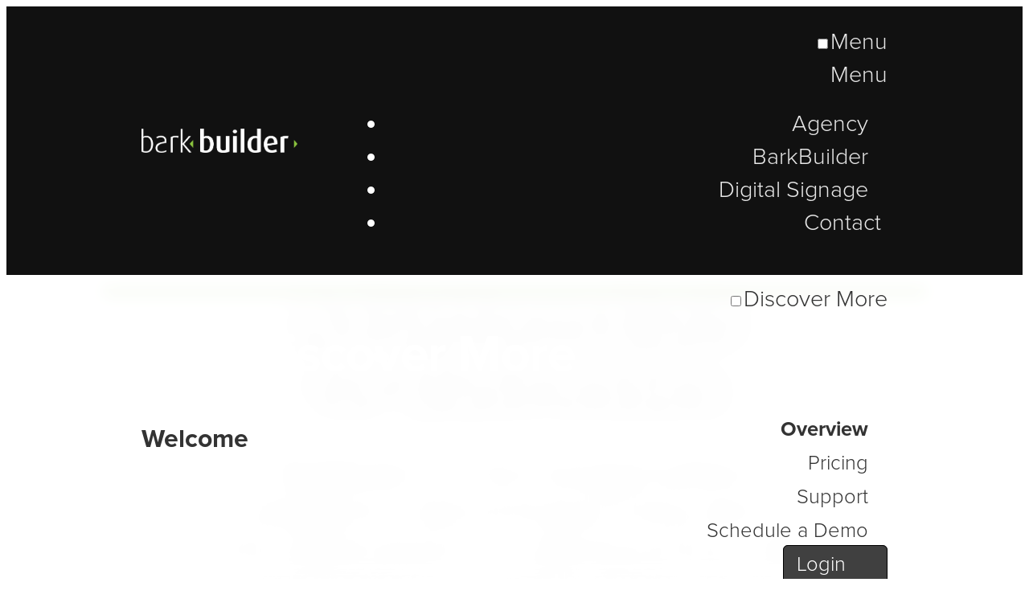

--- FILE ---
content_type: text/html;charset=UTF-8
request_url: https://barkbuilder.com/bb4/?z=20343
body_size: 33458
content:
<!DOCTYPE HTML>
<html lang="en" class="">
<head>
<title>Unleash Your Website - BarkBuilder</title>
<meta property="og:title" content="Unleash Your Website - BarkBuilder">
<meta name="twitter:title" content="Unleash Your Website - BarkBuilder">
<meta name="keywords" content="small business website, business website builder, design business website, Easy business web sites, Easy company sites, Easy websites, business web sites, Create, company website, Online Web Content Management System, Online Web CMS, Online Content Management, Web Management, Online CMS, Content Management System, Online Content Management System">
<meta name="description" content="BarkBuilder is a fully hosted web platform built for businesses that are unwilling to compromise on user experience, security and scalability. Best of all, BarkBuilder comes with a dedicated team of specialists who care about your business.">
<meta property="og:description" content="BarkBuilder is a fully hosted web platform built for businesses that are unwilling to compromise on user experience, security and scalability. Best of all, BarkBuilder comes with a dedicated team of specialists who care about your business.">
<meta name="twitter:description" content="BarkBuilder is a fully hosted web platform built for businesses that are unwilling to compromise on user experience, security and scalability. Best of all, BarkBuilder comes with a dedicated team of specialists who care about your business.">
<link rel="canonical" href="https://barkbuilder.com/bb4/">
<meta property="og:url" content="https://barkbuilder.com/bb4/">
<meta property="og:site_name" content="Bark Communications">
<meta property="og:image" content="https://barkcommunications.com/files/bbcorp/Assets/meta-bark-bb03.jpg">
<meta name="twitter:card" content="summary_large_image">
<meta name="twitter:image" content="https://barkcommunications.com/files/bbcorp/Assets/meta-bark-bb03.jpg">
<meta property="shareaholic:url" content="https://barkbuilder.com/bb4/">
<meta name='shareaholic:image' content="https://barkcommunications.com/files/bbcorp/Assets/meta-bark-bb03.jpg" />
<meta property="g7:page-id" content="136529">
<meta property="g7:page-title" content="Unleash Your Website - BarkBuilder">
<meta http-equiv="X-UA-Compatible" content="IE=edge,chrome=1">
<meta http-equiv="Content-Type" content="text/html; charset=utf-8" />
<meta name="viewport" content="width=device-width, initial-scale=1.0">
<script type="text/javascript" src="//www.google.com/jsapi"></script>
<!-- Google Analytics -->
<script async src="https://www.googletagmanager.com/gtag/js?id=G-S9EML3JLP4"></script>
<script>
window.dataLayer = window.dataLayer || [];
function gtag(){dataLayer.push(arguments);}
gtag('js', new Date());
gtag('config', 'G-S9EML3JLP4');
</script>
<script type="text/javascript">
const cacheVersion=202601170720
</script>
<link rel="stylesheet" href="/common/fort-awesome/gateseven-general.css" type="text/css" />
<script src="/common/scripts/jquery-3.7.1.min.js"></script>	
<script type="text/javascript" src="https://s4.barkbuilder.com/scripts/jquery-ui-1.13.2/jquery-ui.min.js"></script>
<link rel="stylesheet" href="https://s4.barkbuilder.com/scripts/jquery-ui-1.13.2/jquery-ui.min.css" type="text/css" media="all">
<script src="/common/scripts/plugins/jquery.cachedScript.js"></script>	
<script src="https://s4.barkbuilder.com/scripts/plugins/jquery.scrollTo.min.js" type="text/javascript"></script>
<script type="text/javascript" src="https://s4.barkbuilder.com/scripts/plugins/jquery-tagit/jquery.tagit.custom.js"></script>
<link rel="stylesheet" href="https://s4.barkbuilder.com/scripts/plugins/jquery-tagit/jquery.tagit.css" type="text/css" media="all">
<script type="text/javascript" src="https://s4.barkbuilder.com/scripts/plugins/select2-4.0.13/js/select2.min.js"></script>
<link rel="stylesheet" href="https://s4.barkbuilder.com/scripts/plugins/select2-4.0.13/css/select2.min.css" type="text/css" media="all">
<script type="text/javascript" src="https://s4.barkbuilder.com/scripts/plugins/jquery.cookie.js"></script>
<script type="text/javascript" src="https://s4.barkbuilder.com/scripts/popup.js?202601170720"></script>
<script type="text/javascript">
// load font-awesome
$.getScript("https://kit.fontawesome.com/ce502e923a.js")
.fail(function( jqxhr, settings, exception ) {
$("<link/>", { rel: "stylesheet", type: "text/css", href: "/common/font-awesome/css/font-awesome.min.css" }).appendTo("head");
}) 
var d = ['barkcommunications.com','barkbuilder.com'];
var gmapsAPIKey = 'AIzaSyCFFuP7Nsg8VVgDygUccYSt8VYiFWFUcSU';
</script>
<script src="https://s4.barkbuilder.com/scripts/main.js?202601170720" type="text/javascript" crossorigin="anonymous"></script>
<script src="https://s4.barkbuilder.com/scripts/util.js?202601170720" type="text/javascript"></script>
<link rel="stylesheet" type="text/css" href="/dccom/components/twform/styles/default/style.css?202601170720" />
<link rel="stylesheet" href="https://s4.barkbuilder.com/styles/aurora-variables.css?202601170720" type="text/css">	
<link rel="stylesheet" href="https://s4.barkbuilder.com/styles/aurora.css?202601170720" type="text/css">	
<link rel="stylesheet" href="https://s4.barkbuilder.com/styles/aurora-modules.css?202601170720" type="text/css">
<link rel="stylesheet" href="https://s4.barkbuilder.com/styles/aurora-dialog.css?202601170720" type="text/css">	
<script type="text/javascript">var cdn = "https://cdn.barkbuilder.com";</script>
<link rel="stylesheet" href="https://s4.barkbuilder.com/modules/content/content.css?v=202601170720" type="text/css">
<script src="https://s4.barkbuilder.com/modules/content/content.js?v=202601170720" type="text/javascript"></script>
<link rel="stylesheet" href="https://s5.barkbuilder.com/widgets/aurora/include/screen.css?v=202601170720" type="text/css" />
<link rel="stylesheet" href="https://s5.barkbuilder.com/widgets/aurora/column/screen.css?v=202601170720" type="text/css" />
<link rel="stylesheet" href="https://s5.barkbuilder.com/widgets/aurora/navigation/screen.css?v=202601170720" type="text/css" />
<script src="https://s5.barkbuilder.com/widgets/aurora/navigation/main.js?v=202601170720" type="text/javascript"></script>
<link rel="stylesheet" href="https://s5.barkbuilder.com/widgets/aurora/teaser/screen.css?v=202601170720" type="text/css" />
<link rel="stylesheet" href="https://s4.barkbuilder.com/modules/blogs/blogs.css?v=202601170720" type="text/css">
<script src="https://s4.barkbuilder.com/modules/blogs/blogs.js?v=202601170720" type="text/javascript"></script>
<link rel="stylesheet" href="/storage/themes/6801/styles/screen.css?v=202601061844" type="text/css">
<style rel="personalized"></style>
<link rel="stylesheet" href="https://use.typekit.net/sve2msi.css">
<link rel="apple-touch-icon" sizes="57x57" href="https://static.barkbuilder.com/files/bbcorp/icons/apple-icon-57x57.png">
<link rel="apple-touch-icon" sizes="60x60" href="https://static.barkbuilder.com/files/bbcorp/icons/apple-icon-60x60.png">
<link rel="apple-touch-icon" sizes="72x72" href="https://static.barkbuilder.com/files/bbcorp/icons/apple-icon-72x72.png">
<link rel="apple-touch-icon" sizes="76x76" href="https://static.barkbuilder.com/files/bbcorp/icons/apple-icon-76x76.png">
<link rel="apple-touch-icon" sizes="114x114" href="https://static.barkbuilder.com/files/bbcorp/icons/apple-icon-114x114.png">
<link rel="apple-touch-icon" sizes="120x120" href="https://static.barkbuilder.com/files/bbcorp/icons/apple-icon-120x120.png">
<link rel="apple-touch-icon" sizes="144x144" href="https://static.barkbuilder.com/files/bbcorp/icons/apple-icon-144x144.png">
<link rel="apple-touch-icon" sizes="152x152" href="https://static.barkbuilder.com/files/bbcorp/icons/apple-icon-152x152.png">
<link rel="apple-touch-icon" sizes="180x180" href="https://static.barkbuilder.com/files/bbcorp/icons/apple-icon-180x180.png">
<link rel="icon" type="image/png" sizes="192x192" href="https://static.barkbuilder.com/files/bbcorp/icons/android-icon-192x192.png">
<link rel="icon" type="image/png" sizes="32x32" href="https://static.barkbuilder.com/files/bbcorp/icons/favicon-32x32.png">
<link rel="icon" type="image/png" sizes="96x96" href="https://static.barkbuilder.com/files/bbcorp/icons/favicon-96x96.png">
<link rel="icon" type="image/png" sizes="16x16" href="https://static.barkbuilder.com/files/bbcorp/icons/favicon-16x16.png">
<meta name="msapplication-TileColor" content="#ffffff">
<meta name="msapplication-TileImage" content="https://static.barkbuilder.com/files/bbcorp/ms-icon-144x144.png">
<meta name="theme-color" content="#ffffff">
<meta name="twitter:creator" content="@barkcomm">
<meta name="norton-safeweb-site-verification" content="1mcoil80970t9j8fk6cax2ntehmh8fb0tfli629ntqpqrzxrf3tzf5yqbbdcjgdgl6d2cetfk5xbsbcj1gd7dqpots7ktbd8jw0hen1ylm8c3zhxg6dxsshtkvzer879">
<meta name="facebook-domain-verification" content="v7uh85lxftmtvqa6pj2ir7ow3usj50">
<!-- Meta Pixel Code -->
<script>
!function(f,b,e,v,n,t,s)
{if(f.fbq)return;n=f.fbq=function(){n.callMethod?
n.callMethod.apply(n,arguments):n.queue.push(arguments)};
if(!f._fbq)f._fbq=n;n.push=n;n.loaded=!0;n.version='2.0';
n.queue=[];t=b.createElement(e);t.async=!0;
t.src=v;s=b.getElementsByTagName(e)[0];
s.parentNode.insertBefore(t,s)}(window, document,'script',
'https://connect.facebook.net/en_US/fbevents.js');
fbq('init', '111268818590676');
fbq('track', 'PageView');
</script>
<noscript><img height="1" width="1" style="display:none" src="https://www.facebook.com/tr?id=111268818590676&ev=PageView&noscript=1"></noscript>
<!-- End Meta Pixel Code -->
<!--[if lt IE 9]>
<script src="/common/scripts/html5.js"></script>
<![endif]-->
<script src="https://s4.barkbuilder.com//scripts/jquery.browser.js"></script>
<meta name="viewport" content="width=device-width, initial-scale=1.0, viewport-fit=cover">
</head>
<body id="template" data-mode="live" data-path="//barkbuilder.com/" class="unleash-your-website-page secondary-template secondary-template-type unleash-your-website ">
<div data-alias="include" class="widget include-widget include-header">
<header class="main">
<div class="wrapper">
<div class="module content-module rwtmodule logo" data-alias="content">
<h1><a class="logo-default" href="/" title="Bark">Bark</a><a class="logo-agency" href="/" title="Bark Communications">Bark Communications</a><a class="logo-bb" href="/" title="BarkBuilder">BarkBuilder</a><a class="logo-ds" href="/" title="Bark DS">Bark DS</a></h1>
</div>
<div class="nav">
<div data-alias="navigation" class="widget navigation-widget navigation-module hamburger standard">
<div>
<input type="checkbox" id="86F3AB28-534D-4FC8-A2EFC370904654D0" class="menu-toggle-check"><a class="menu-toggle"><label for="86F3AB28-534D-4FC8-A2EFC370904654D0"><span>Menu</span></label></a>
<nav>
<a class="menu-toggle"><label for="86F3AB28-534D-4FC8-A2EFC370904654D0"><span class="menu-title">Menu</span></label></a>
<ul class="menu justify-normal">
<li class="item item-agency l1 first"><a href="https://barkcommunications.com/" data-ttype="1"><span>Agency</span></a></li>
<li class="item item-barkbuilder l1 active current" aria-current="page"><a href="https://barkbuilder.com/" data-ttype="2"><span>BarkBuilder</span></a></li>
<li class="item item-digital-signage l1"><a href="https://barkds.com/" data-ttype="2"><span>Digital Signage</span></a></li>
<li class="item item-contact l1 last"><a href="https://barkcommunications.com/contact/" data-ttype="2"><span>Contact</span></a></li>
</ul>
</nav>
</div>
</div>
</div>
</div>
</header>
<header class="sub-nav">
<div class="wrapper">
<div class="module content-module rwtmodule" data-alias="content">
<p><a class="title-ancestor" href="https://barkbuilder.com/" title="Unleash Your Website"><strong>Unleash Your Website</strong></a><a class="title-self" href="https://barkbuilder.com/" title="Unleash Your Website"><strong>Unleash Your Website</strong></a></p>
</div>
<div class="nav">
<div data-alias="navigation" class="widget navigation-widget navigation-module dropdown standard">
<div>
<a class="menu-page-title" href="/barkbuilder.com/" data-pagetitle="Unleash Your Website" data-navtitle="BarkBuilder"><strong>Unleash Your Website</strong></a> <input type="checkbox" id="3B812CFB-41E0-40CD-9472FE1EE0D6116B" class="menu-toggle-check"><a class="menu-toggle"><label for="3B812CFB-41E0-40CD-9472FE1EE0D6116B"><span>Discover More</span></label></a>
<nav>
<h2>Discover More</h2>
<ul class="menu justify-normal">
<li class="item item-overview l1 first"><a href="https://barkbuilder.com" data-ttype="2"><span>Overview</span></a></li>
<li class="item item-pricing l1"><a href="https://barkbuilder.com/pricing/" data-ttype="2"><span>Pricing</span></a></li>
<li class="item item-support l1"><a href="http://support.gateseven.com/en/" target="_blank" rel="noreferrer noopener" aria-label="Support (opens in new window)" data-ttype="2"><span>Support</span></a></li>
<li class="item item-schedule-a-demo l1"><a href="https://barkbuilder.com/schedule-a-demo/" data-ttype="2"><span>Schedule a Demo</span></a></li>
<li class="item item-login l1 last"><a href="https://cms.barkbuilder.com/cms" target="_blank" rel="noreferrer noopener" aria-label="Login (opens in new window)" data-ttype="2"><span>Login</span></a></li>
</ul>
</nav>
<div class="menu-curtain"></div>
</div>
</div>
</div>
</div>
</header>
</div>
<div data-alias="column" class="widget column-widget one-columns main-banner short center" style="--section-padding-top:5rem;--section-padding-bottom:0;--column-padding:0;--wrapper-width:750px;--wrapper-padding:0;--column-wrap:wrap">
<div class="backdrop fit-viewport" style="background-image:url('/files/bbcorp/Assets/barkbuilder/bb-2026-01.jpg');background-size:cover;background-repeat:no-repeat;background-position:center"></div>
<div class="wrapper column-wrapper">
<div style="display:flex; flex-direction:row;align-items:center;justify-content:center" class="moduleregion column primary last ">
<div class="module content-module rwtmodule" data-alias="content">
<h1 style="text-align: center;">A Platform Built <nobr>for Businesses</nobr></h1>
<p style="text-align: center;">BarkBuilder is a fully managed platform designed to help businesses bring order to their digital presence — aligning structure, data, and experience so growth remains secure, scalable, and sustainable over time.</p>
<p style="text-align: center;"><a href="#" class="btn launch_intercom" role="button">Schedule a Call</a></p>
</div>
</div>
</div>
</div>
<section class="content dark-gradient">
<div class="wrapper moduleregion">
<div class="module content-module rwtmodule slim" data-alias="content">
<h1 style="text-align: center;" class="bb-logo">BarkBuilder</h1>
<!-- <p style="text-align: center;">BarkBuilder is a brand-centric website and content management system that comes with a team. It is tailored for medium to large-scale businesses that are looking to provide their audience with an amazing experience.</p>
<p></p> -->
</div>
<div class="feature-blocks">
<div class="module content-module rwtmodule innovation" data-alias="content">
<p><strong>Innovation</strong> Did you know that BarkBuilder has been around longer than WordPress? Find out why so many businesses use our CMS to tell their story.</p>
</div>
<div class="module content-module rwtmodule security" data-alias="content">
<p><strong>Security</strong> Statistics show that over 30,000 websites are hacked every day. Don’t let that be part of your story. BarkBuilder provides a unique approach to security.</p>
</div>
<div class="module content-module rwtmodule experience" data-alias="content">
<p><strong>Experience</strong> BarkBuilder is more than just a CMS. It’s powered by real people who care about you. Discover how we help businesses solve their biggest challenges.</p>
</div>
</div>
<div class="module content-module rwtmodule" data-alias="content">
<p style="text-align:center;"><a href="#" class="btn launch_intercom" role="button">Schedule a Demo</a></p>
</div>
</div>
</section>
<section class="content gradient-graphic note-keyboard no-bottom-padding">
<div class="wrapper moduleregion">
<div class="module content-module rwtmodule slim" data-alias="content">
<h1 style="text-align: center;"><span>Bark does the</span>Heavy Lifting</h1>
<p style="text-align: center;">We are tired of seeing businesses build a website, just to watch it become stale and outdated. BarkBuilder comes with your own professional web team. We build the site for you, help you manage it along the way, and offer suggestions on how to improve upon it. Consider us your personal website consulting team and mechanics.</p>
</div>
<div id="tabs" class="feature">
<ul>
<li><a href="#tabs-1" role="button"> <i class="g7 g7-map-btm"></i> 
<h3>A simplified approach to content management.</h3> 
<p>Watch how easy it is to make updates to your website with BarkBuilder.</p> </a></li>
<li><a href="#tabs-2" role="button"> <i class="g7 g7-database"></i> 
<h3>Organize your data in highly intuitive modules.</h3> 
<p>Blogs, media galleries, calendars, forums, donations and more.</p> </a></li>
<li><a href="#tabs-3" role="button"> <i class="g7 g7-user-female"></i> 
<h3>Enhance user experience with single sign-on.</h3> 
<p>User data for e-commerce, downloads, and forums—all stored in one place!</p> </a></li>
</ul>
<div id="tabs-1">
<video src="/files/bbcorp/Assets/BarkBuilder/bb-feature-1.mp4" poster="/files/bbcorp/Assets/BarkBuilder/home-1.png" autoplay="" loop="" muted class="BjvGjM"></video>
</div>
<div id="tabs-2">
<video src="/files/bbcorp/Assets/BarkBuilder/bb-feature-2.mp4" poster="/files/bbcorp/Assets/BarkBuilder/home-2.png" autoplay="" loop="" muted class="BjvGjM KnWOVGFeYt HQeeIRKIrbNo"></video>
</div>
<div id="tabs-3">
<video src="/files/bbcorp/Assets/BarkBuilder/bb-feature-3.mp4" poster="/files/bbcorp/Assets/BarkBuilder/home-3.png" autoplay="" loop="" muted class=""></video>
</div>
</div>
</div>
</section>
<section class="content grey">
<div class="wrapper moduleregion">
<div data-alias="column" class="widget column-widget one-columns" style="--column-wrap:wrap">
<div class="wrapper column-wrapper">
<div class="moduleregion column primary last ">
<div class="module content-module rwtmodule" data-alias="content">
<h3 style="text-align: center;">"Bark has an incredible ability to meet the expectations of clients which contribute to both creative and bottom-line outcomes."</h3>
<p style="text-align: center;">— John McAuley, Executive Director - Muskoka Woods —</p>
<p></p>
<p style="text-align: center;"><a href="#" class="btn launch_intercom" role="button">Schedule a Demo</a></p>
</div>
</div>
</div>
</div>
</div>
</section>
<section class="content">
<div class="wrapper moduleregion">
<div data-alias="column" class="widget column-widget one-columns" style="--column-wrap:wrap">
<div class="wrapper column-wrapper">
<div class="moduleregion column primary last ">
<div class="module content-module rwtmodule" data-alias="content">
<h2 style="text-align: center;">Client Stories</h2>
<p style="text-align: center;">Browse through some of our clients who use BarkBuilder for their website.</p>
</div>
<div data-alias="teaser" class="widget teaser-widget teaser-widget our-work-teaser grid">
<div class="teaser">
<div class="module blogs-module rwtmodule compact-mode">
<div class="item-list-grid" style="--item-columns:3; --item-count:3;">
<article class="item with-thumbnail">
<div>
<div class="item-image" aria-hidden="true">
<a href="https://barkcommunications.com/the-work/classic-fire-life-safety/" title="Classic Fire + Life Safety" style="background-image: url('https://cdn.barkbuilder.com/files/bbcorp/Assets/Agency/Client-Thumbs/thumb-classic.jpg');"> <img src="https://cdn.barkbuilder.com/files/bbcorp/Assets/Agency/Client-Thumbs/thumb-classic.jpg" alt="Classic Fire + Life Safety"> </a>
</div>
<div class="item-meta">
<div class="item-header">
<time pubdate class="item-published" title="
2023-12-01T13:00:00Z" datetime="
2023-12-01T13:00:00Z"> a few years ago</time>
<h4 class="item-title"><a title="" href="https://barkcommunications.com/the-work/classic-fire-life-safety/">Classic Fire + Life Safety</a></h4>
<h5 class="item-subtitle">Using Creative Content to Support Innovative Products and Services</h5>
<span class="item-category item-category-tags"> <a href="https://barkcommunications.com/the-work/?filter=%2Bchallenge%3Acopyrighting" data-tag="challenge:copyrighting">copyrighting</a> <a href="https://barkcommunications.com/the-work/?filter=%2Bchallenge%3Aphotography" data-tag="challenge:photography">photography</a> <a href="https://barkcommunications.com/the-work/?filter=%2Bchallenge%3Aprint+media" data-tag="challenge:print media">print media</a> <a href="https://barkcommunications.com/the-work/?filter=%2Bchallenge%3Asocial+media" data-tag="challenge:social media">social media</a> <a href="https://barkcommunications.com/the-work/?filter=%2Bchallenge%3Avideo" data-tag="challenge:video">video</a> <a href="https://barkcommunications.com/the-work/?filter=%2Bchallenge%3Awebsite" data-tag="challenge:website">website</a> <a href="https://barkcommunications.com/the-work/?filter=%2Bindustry%3Asafety+%26+security" data-tag="industry:safety &amp; security">safety &amp; security</a> </span>
</div>
<div class="item-description item-excerpt">
<div class="item-description-body item-excerpt-body">At a Glance Classic Fire + Life Safety is an industry-leading fire protection and life safety organization that works to keep people, properties, and investments safe from fire. We successfully championed their compelling brand story about people helping people through building a stunning, story-first, fully responsive website and content</div>
<a class="text-link permalink" href="https://barkcommunications.com/the-work/classic-fire-life-safety/">Read More <i class="fa fa-angle-double-right" aria-hidden="true"></i></a>
</div>
</div>
</div>
</article>
<article class="item with-thumbnail">
<div>
<div class="item-image" aria-hidden="true">
<a href="https://barkcommunications.com/the-work/salus-mutual/" title="Salus Mutual" style="background-image: url('https://cdn.barkbuilder.com/files/bbcorp/Assets/Agency/banner_salus.jpg');"> <img src="https://cdn.barkbuilder.com/files/bbcorp/Assets/Agency/banner_salus.jpg" alt="Salus Mutual"> </a>
</div>
<div class="item-meta">
<div class="item-header">
<time pubdate class="item-published" title="
2023-11-20T19:00:00Z" datetime="
2023-11-20T19:00:00Z"> a few years ago</time>
<h4 class="item-title"><a title="" href="https://barkcommunications.com/the-work/salus-mutual/">Salus Mutual</a></h4>
<h5 class="item-subtitle">How a Commitment to Brand Excellence Propelled a New Company Forward</h5>
<span class="item-category item-category-tags"> <a href="https://barkcommunications.com/the-work/?filter=%2Bchallenge%3Abranding" data-tag="challenge:branding">branding</a> <a href="https://barkcommunications.com/the-work/?filter=%2Bchallenge%3Amarketing+management" data-tag="challenge:marketing management">marketing management</a> <a href="https://barkcommunications.com/the-work/?filter=%2Bchallenge%3Aname+development" data-tag="challenge:name development">name development</a> <a href="https://barkcommunications.com/the-work/?filter=%2Bchallenge%3Asocial+media" data-tag="challenge:social media">social media</a> <a href="https://barkcommunications.com/the-work/?filter=%2Bindustry%3Amutual+insurance" data-tag="industry:mutual insurance">mutual insurance</a> </span>
</div>
<div class="item-description item-excerpt">
<div class="item-description-body item-excerpt-body">At a Glance When West Elgin Mutual and Howard Mutual came together to form what would eventually become Salus Mutual, they came to us. Mergers are fraught with challenges, not the least of which is how to position the new company when deep ties to the old ones may exist. Major moves and moments should be celebrated and supported with major</div>
<a class="text-link permalink" href="https://barkcommunications.com/the-work/salus-mutual/">Read More <i class="fa fa-angle-double-right" aria-hidden="true"></i></a>
</div>
</div>
</div>
</article>
<article class="item with-thumbnail">
<div>
<div class="item-image" aria-hidden="true">
<a href="https://barkcommunications.com/the-work/sandy-cove/" title="Sandy Cove" style="background-image: url('https://cdn.barkbuilder.com/files/bbcorp/Assets/Agency/Client-Thumbs/thumb-sc.jpg');"> <img src="https://cdn.barkbuilder.com/files/bbcorp/Assets/Agency/Client-Thumbs/thumb-sc.jpg" alt="Sandy Cove"> </a>
</div>
<div class="item-meta">
<div class="item-header">
<time pubdate class="item-published" title="
2022-08-29T13:15:00Z" datetime="
2022-08-29T13:15:00Z"> a few years ago</time>
<h4 class="item-title"><a title="" href="https://barkcommunications.com/the-work/sandy-cove/">Sandy Cove</a></h4>
<h5 class="item-subtitle">Attendance Declines Turned to Growth; Over Half-Million Dollars Saved</h5>
<span class="item-category item-category-tags"> <a href="https://barkcommunications.com/the-work/?filter=%2Bchallenge%3Abranding" data-tag="challenge:branding">branding</a> <a href="https://barkcommunications.com/the-work/?filter=%2Bchallenge%3Acopyrighting" data-tag="challenge:copyrighting">copyrighting</a> <a href="https://barkcommunications.com/the-work/?filter=%2Bchallenge%3Acustom+erp" data-tag="challenge:custom erp">custom erp</a> <a href="https://barkcommunications.com/the-work/?filter=%2Bchallenge%3Adirect+mail" data-tag="challenge:direct mail">direct mail</a> <a href="https://barkcommunications.com/the-work/?filter=%2Bchallenge%3Amarketing+management" data-tag="challenge:marketing management">marketing management</a> <a href="https://barkcommunications.com/the-work/?filter=%2Bchallenge%3Amobile+app" data-tag="challenge:mobile app">mobile app</a> <a href="https://barkcommunications.com/the-work/?filter=%2Bchallenge%3Aphotography" data-tag="challenge:photography">photography</a> <a href="https://barkcommunications.com/the-work/?filter=%2Bchallenge%3Aprint+media" data-tag="challenge:print media">print media</a> <a href="https://barkcommunications.com/the-work/?filter=%2Bchallenge%3Apublic+relations" data-tag="challenge:public relations">public relations</a> <a href="https://barkcommunications.com/the-work/?filter=%2Bchallenge%3Asem%2Fseo" data-tag="challenge:sem/seo">sem/seo</a> <a href="https://barkcommunications.com/the-work/?filter=%2Bchallenge%3Asocial+media" data-tag="challenge:social media">social media</a> <a href="https://barkcommunications.com/the-work/?filter=%2Bchallenge%3Astrategy+development" data-tag="challenge:strategy development">strategy development</a> <a href="https://barkcommunications.com/the-work/?filter=%2Bchallenge%3Awebsite" data-tag="challenge:website">website</a> <a href="https://barkcommunications.com/the-work/?filter=%2Bindustry%3Acamps+%26+conference" data-tag="industry:camps &amp; conference">camps &amp; conference</a> <a href="https://barkcommunications.com/the-work/?filter=%2Bindustry%3Anon-profit" data-tag="industry:non-profit">non-profit</a> </span>
</div>
<div class="item-description item-excerpt">
<div class="item-description-body item-excerpt-body">At a Glance Sandy Cove is an all-inclusive, year-round retreat center located on the headwaters of the Chesapeake Bay in North East, Maryland. Sandy Cove looked to Radiant (Bark's charitable division) to solve several very complex problems that required a unique approach to navigate. Attendance was down, and innovative solutions were lacking.</div>
<a class="text-link permalink" href="https://barkcommunications.com/the-work/sandy-cove/">Read More <i class="fa fa-angle-double-right" aria-hidden="true"></i></a>
</div>
</div>
</div>
</article>
</div>
</div>
</div>
</div>
<div class="module content-module rwtmodule" data-alias="content">
<p style="text-align: center;"><a href="https://barkcommunications.com/the-work/?filter=barkbuilder" class="btn" role="button">View More</a></p>
</div>
</div>
</div>
</div>
</div>
</section>
<div data-alias="include" class="widget include-widget include-slogan">
<section class="slim brand-color">
<div class="wrapper moduleregion">
<div class="module content-module rwtmodule" data-alias="content">
<h6 style="text-align: center;">Brands aren't meant to be tied up. Unleash your brand.®</h6>
</div>
</div>
</section>
</div>
<div data-alias="include" class="widget include-widget include-footer">
<footer>
<div class="wrapper moduleregion">
<div class="module content-module rwtmodule copyright" data-alias="content">
<p><a class="logo" href="/">Bark Communications</a></p>
<p>Powered by <a href="https://barkbuilder.com/">BarkBuilder</a></p>
<p>Copyright © 2026. All rights reserved.</p>
</div>
<div class="nav">
<div data-alias="navigation" class="widget navigation-widget navigation-module standard">
<div>
<nav>
<ul class="menu justify-normal">
<li class="item item-privacy-policy l1 first"><a href="https://barkcommunications.com/privacy-policy/" data-ttype="2"><span>Privacy Policy</span></a></li>
<li class="item item-terms-of-use l1 last"><a href="https://barkcommunications.com/terms-of-use/" data-ttype="2"><span>Terms of Use</span></a></li>
</ul>
</nav>
</div>
</div>
<div class="module content-module rwtmodule social" data-alias="content">
<a href="https://twitter.com/BarkComm" target="_&quot;blank&quot;" class="twitter">Twitter</a> <a href="https://www.facebook.com/BarkComm" target="_&quot;blank&quot;" class="facebook">Facebook</a> <a href="https://www.instagram.com/barkcomm/" target="_&quot;blank&quot;" class="instagram">Instagram</a> <a href="https://www.pinterest.ca/barkcomm/" target="_&quot;blank&quot;" class="pinterest">Pinterest</a> <a href="https://www.linkedin.com/company/bark-communications-unleash-your-brand/" target="_&quot;blank&quot;" class="linkedin">LinkedIn</a>
</div>
<div data-alias="navigation" class="widget navigation-widget navigation-module standard">
<div>
<nav>
<ul class="menu justify-normal">
<li class="item item-our-company l1 first"><a href="https://barkcommunications.com/our-company/" data-ttype="2"><span>Our Company</span></a></li>
<li class="item item-press-box l1"><a href="https://barkcommunications.com/press-box/" data-ttype="2"><span>Press Box</span></a></li>
<li class="item item-wallpaper l1"><a href="https://barkcommunications.com/wallpaper/" data-ttype="2"><span>Wallpaper</span></a></li>
<li class="item item-careers l1"><a href="https://barkcommunications.com/careers/" data-ttype="2"><span>Careers</span></a></li>
<li class="item item-bark-one l1 last"><a href="https://barkcommunications.com/bark-one/" data-ttype="2"><span>Bark ONE</span></a></li>
</ul>
</nav>
</div>
</div>
</div>
</div>
</footer>
</div>
<div id="templatefooter">
<div class="branding">
<a href="https://build.barkbuilder.com/bb4/?z=20615" target="_blank" aria-label=" (opens in new window)" rel="noreferrer noopener"><img src="/common/images/powered_by_bb_v2.png" id="footer_logo" border="0" alt="Powered by Bark Builder"></a>
</div>
</div>
<script>
$( function() {
$( "#contact-tabs" ).tabs({
beforeActivate:function(e, ui){
var offsetHeight = parseFloat(getComputedStyle(document.getElementsByTagName('body')[0]).fontSize) * 3;
var stickyHeader = $('.include-widget').filter(function () { 
return $(this).css('position') == 'sticky';
})
if(stickyHeader.length){ offsetHeight += stickyHeader.outerHeight() ;}
$('html, body').animate({
scrollTop: $(ui.newTab).offset().top - offsetHeight + 'px'
}, 250, 'linear');
}
});
$( "#tabs" ).tabs();
$('.blogs-module .item-list-grid .item-header .item-category').each(function() {
$(this).parent().before(this);
})
});
</script>
<!-- INTERCOM SCRIPT -->
<script>
window.intercomSettings = {
api_base: "https://api-iam.intercom.io",
app_id: "16a090db1fbb4712e503df3a81bd0a5b5e66ee50"
};
</script>
<script>
// We pre-filled your app ID in the widget URL: 'https://widget.intercom.io/widget/16a090db1fbb4712e503df3a81bd0a5b5e66ee50'
(function(){var w=window;var ic=w.Intercom;if(typeof ic==="function"){ic('reattach_activator');ic('update',w.intercomSettings);}else{var d=document;var i=function(){i.c(arguments);};i.q=[];i.c=function(args){i.q.push(args);};w.Intercom=i;var l=function(){var s=d.createElement('script');s.type='text/javascript';s.async=true;s.src='https://widget.intercom.io/widget/16a090db1fbb4712e503df3a81bd0a5b5e66ee50';var x=d.getElementsByTagName('script')[0];x.parentNode.insertBefore(s,x);};if(document.readyState==='complete'){l();}else if(w.attachEvent){w.attachEvent('onload',l);}else{w.addEventListener('load',l,false);}}})();
window.intercomSettings = {
app_id: "16a090db1fbb4712e503df3a81bd0a5b5e66ee50",
custom_launcher_selector:'.launch_intercom'
};
</script>
<script>
var trackOutboundLink = function(url, redirect) {
redirect = (typeof redirect !== 'undefined') ? redirect : true;
if(typeof gtag !== "undefined"){
gtag('event', 'click', {
'event_category': 'Outbound',
'event_label': url,
'transport_type': 'beacon',
'event_callback': function(){ if(redirect) document.location = url;}
});
}
}
$(function(){
$.expr[':'].ext = function(obj){
return !obj.href.match(/^mailto\:/)
&& (obj.hostname != location.hostname)
&& !obj.href.match(/^javascript\:/)
&& !obj.href.match(/^$/)
&& (obj.hostname.indexOf(d[0]) == -1 && obj.hostname.indexOf(d[1]) == -1)
};
$('a:ext').on('click',function(){
if( $(this).attr('target') == '_blank'){
trackOutboundLink($(this).attr('href'), false);
return true;
}else{
trackOutboundLink($(this).attr('href'));
}
return true;
});	
})
</script>
<script>
$(function(){
$.each($.browser, function(i) {
if(i == 'msie'){
i = "IE"+$.browser.versionNumber;
}
$('html').addClass(i);
return false; 
});
})
</script>
</body>
</html>


--- FILE ---
content_type: text/css
request_url: https://barkbuilder.com/storage/themes/6801/styles/screen.css?v=202601061844
body_size: 14688
content:
/* General.css | Jan 6, 2026 @6:44:47 PM  */

:root {
--brand-color: #69a01f;
--gradient-start-color: var(--brand-color);
--gradient-end-color: #536F3E; /*#834165*/
--brand-gradient: linear-gradient(0deg, var(--gradient-start-color) 0%, var(--gradient-end-color) 112%);
--dark-gradient: linear-gradient(180deg, rgba(0, 0, 0, 1) 0%, rgba(51, 51, 51, 1) 100%);
--wrapper-width: 1024px;
--wrapper-slim-width: 720px;
--wrapper-difference: 304px;
--column-padding: 4rem;
--column-padding-small: 2rem;
--wrapper-padding: 3rem;
--wrapper-padding-small: 2rem;
--section-padding: 6rem;
--logo-bark: url("/files/bbcorp/Assets/bark-alt.png");
--logo-agency: url("/files/bbcorp/Assets/logo-barkcommunications.png");
--logo-agency-url: "/files/bbcorp/Assets/logo-barkcommunications.png";
--logo-ds: url("/files/bbcorp/Assets/logo-ds.png");
--logo-ds-url: "/files/bbcorp/Assets/logo-ds.png";
--logo-bb: url("/files/bbcorp/Assets/logo-bb.png");
--logo-bb-url: "/files/bbcorp/Assets/logo-bb.png";
--item-gap:3rem;
}
 
*,
*:before,
*:after {
box-sizing: border-box;
}

#webtools-edit-bar {
position: relative;
z-index: 1 !important;
}

/* Fade In All Content */

.content .below-viewport:not(.column-widget) {
position: relative;
top: 100px;
opacity: 0;
transition: 0.5s ease all;
}

.content .partial-below-viewport:not(.column-widget),
.content .in-viewport:not(.column-widget) {
position: relative;
top: 0;
opacity: 1;
transition: 1s ease all;
}

body[data-path="/agency/"] header.sub-nav .title-self strong,
body[data-path="/barkbuilder/"] header.sub-nav .title-self strong,
body[data-path="/digital-signage/"] header.sub-nav .title-self strong,
body[data-path="//"] header.sub-nav .title-self strong,
body[data-path="//barkcommunications.com/"] header.sub-nav .title-self strong,
body[data-path="//barkbuilder.com/"] header.sub-nav .title-self strong,
body[data-path="//barkds.com/"] header.sub-nav .title-self strong {
display: none;
}

body[data-path="/agency/"] header.sub-nav .title-self:before,
body[data-path="/barkbuilder/"] header.sub-nav .title-self:before,
body[data-path="/digital-signage/"] header.sub-nav .title-self:before,
body[data-path="//"] header.sub-nav .title-self:before,
body[data-path="//barkcommunications.com/"] header.sub-nav .title-self:before,
body[data-path="//barkbuilder.com/"] header.sub-nav .title-self:before,
body[data-path="//barkds.com/"] header.sub-nav .title-self:before {
content: "Welcome";
font-weight: 700;
font-size: 2rem;
}

/* Structure */

html {
scroll-behavior: smooth;
}

html,
body {
height: initial;
min-height: 100vh;
}

body {
background-color: #111;
top: 0 !important;
overflow-x: hidden;
display: flex;
flex-direction: column;
}

.wrapper {
width: 100%;
max-width: var(--wrapper-width);
margin: auto;
padding: 0 var(--wrapper-padding);
box-sizing: border-box;
position: relative;
}

.flex {
display: flex;
}


section {
padding: 2rem 0;
}

section.main-banner {
padding: 0;
}

section.content {
padding: 6rem 0;
background-color: #fff;
color: #333;
display: flex;
flex-direction: column;
align-items: center;
}

section.content.grey {
background-color: #fafafa;
}

section.content.mid-grey {
background-color: #4B4B4B;
}

section.content.dark-grey {
background-color: #333;
}

section.content.mid-grey .content-module,
section.content.dark-grey .content-module,
section.content.dark-gradient .content-module {
color: #fff;
}

section.content.dark-gradient {
background: var(--dark-gradient);
}

section.content.no-padding {
padding: 0;
}

.include-header+section.content {
padding-top: 12rem;
}

section.content.slim {
min-height: auto;
}

section.content.slim .wrapper,
.content-module.slim {
max-width: var(--wrapper-slim-width);
margin: auto;
}

section.content.no-padding {
padding: 0;
}

section.content.no-top-padding {
padding-top: 0;
}

section.content.no-bottom-padding {
padding-bottom: 0;
}

section.brand-color {
background-color: var(--brand-color);
color: #fff;
}

/* Gradient With Graphics */

section.content.gradient-graphic {
padding-top: 22rem;
position: relative;
background: rgb(224, 0, 122);
background: var(--brand-gradient);
font-weight: 400;
color: #fff;
}

section.content.gradient-graphic:before {
content: "";
width: 70%;
height: 100%;
position: absolute;
top: 0;
left: 0;
background-size: 55% auto;
background-repeat: no-repeat;
background-position: left top;
z-index: 0;
}

section.content.gradient-graphic.note-keyboard:before {
background-image: url("/files/bbcorp/Assets/DS/coffee-notes.png");
}

section.content.gradient-graphic:after {
content: "";
width: 90%;
height: 100%;
position: absolute;
top: 0;
right: 0;
background-size: 55% auto;
background-repeat: no-repeat;
background-position: right top;
z-index: 0;
}

section.content.gradient-graphic.note-keyboard:after {
background-image: url("/files/bbcorp/Assets/DS/keyboard-mouse.png");
}

section.content.gradient-graphic.note-keyboard+section.grey {
padding-top: min(calc(27% + 4rem), 315px);
}

section.content.gradient-graphic .column.primary:after {
content: "";
height: 92%;
top: 50%;
right: -2px;
transform: translateY(-50%);
width: 1px;
background-color: rgba(255, 255, 255, 0.16);
position: absolute;
}

section.content.gradient-graphic.note-keyboard .wrapper {
z-index: 1;
}

/* Section Hero */

section.hero {
position: relative;
background-repeat: no-repeat;
background-position: center;
background-size: cover;
overflow: hidden;
height: 430px;
text-align: center;
display: flex;
padding-top: 66px;
}

section.hero .wrapper {
z-index: 2;
}

section.hero h5 {
font-size: 2.4rem;
font-weight: bold;
}

section.content img {
border-radius: 15px;
}

section.content ol img {
border-radius: 0;
}

section.content .image-content img,
section.content .ui-tabs img,
section.content .hero img {
border-radius: 0;
}

/* General Styles */

a,
#template form.formWizForm input[type=submit],
input[type=submit] {
-webkit-transition: 0.2s ease all;
transition: 0.2s ease all;
}

ul,
ol {
margin: 20px 0 20px 0;
padding-left: 25px;
}

.content-module ul {
margin: 0;
padding: 0;
}

.content-module ul li {
position: relative;
margin: 20px 0;
padding-left: 20px;
list-style-type: none;
}

.content-module ul li:before {
content: "\f009";
position: absolute;
font-family: Gatesevengeneral;
left: -6px;
top: 0;
color: var(--brand-color);
}

img {
max-width: 100%;
height: auto;
}

iframe {
max-width: 100%;
}

hr {
border: none;
border-top: 1px solid #e4e4e4;
margin: 1rem 2rem 2rem;
}

.sessions hr {
border: none;
border-top: 1px solid #444;
margin: 6rem 0;
}

.btn+.btn {
margin-left: 1rem;
}

video {
object-fit: cover;
}

/* Header */

header {
width: 100%;
color: #fff;
background-color: #111;
}

header .wrapper {
display: flex;
justify-content: space-between;
align-items: center;
padding-top: 1.5rem;
padding-bottom: 1.5rem;
}

header .nav {
flex: 1;
text-align: right;
display: flex;
align-items: center;
}

header .logo {
width: 100%;
    max-width: 280px;
min-width: 100px;
}

header .logo h1 a {
text-indent: -10001px;
display: inline-block;
height: 30px;
background-position: center left;
background-size: contain;
background-repeat: no-repeat;
display: none;
}

header .logo h1 a.logo-default {
display: block;
background-image: var(--logo-agency);
}

body[data-path*="barkbuilder"] header .logo h1 a.logo-default,
body[data-path*="digital-signage"] header .logo h1 a.logo-default,
body[data-path*="barkbuilder.com"] header .logo h1 a.logo-default,
body[data-path*="barkds.com"] header .logo h1 a.logo-default {
display: none;
}

body[data-path*="contact"]  header .logo h1 a.logo-default,
body[data-path*="privacy-policy"]  header .logo h1 a.logo-default,
body[data-path*="terms-of-use"]  header .logo h1 a.logo-default {
display: block;
background-image: var(--logo-bark);
}

body[data-path*="barkbuilder"] header .logo h1 a.logo-bb,
body[data-path*="barkbuilder.com"] header .logo h1 a.logo-bb,
body[data-mode="wireframe"] header .logo h1 a.logo-bb {
display: block;
background-image: var(--logo-bb);
}

body[data-path*="digital-signage"] header .logo h1 a.logo-ds,
body[data-path*="barkds.com"] header .logo h1 a.logo-ds,
body[data-mode="wireframe"] header .logo h1 a.logo-ds {
display: block;
background-image: var(--logo-ds);
}


/* Main Navigation */
header .navigation-widget+a {
margin-left: 1rem;
background: none;
border: 1px solid #fff;
border-radius: 6px;
padding: 5px 12px;
font-weight: 500;
text-transform: none;
font-size: 1.6rem;
}

header .navigation-widget {
flex: 1;
}

.navigation-widget.collapse.hamburger>a.menu-toggle {
text-align: right;
padding: 20px 0;
}

.navigation-widget.collapse.dropdown a.menu-toggle label,
.navigation-widget.collapse.hamburger a.menu-toggle label{
right: 0;
font-size: 1.3em;
}

header .navigation-widget.standard:not(.collapse) .l1>a {
padding: 0.5rem;
margin: 0 1rem;
}

header .navigation-widget.standard:not(.collapse) .l1>a:after {
content: "";
position: absolute;
bottom: 100%;
left: 0;
width: 100%;
height: 0;
transition: 0.2s ease all;
}

header .navigation-widget.standard:not(.collapse) .flyout a {
padding-right: 30px;
}

header .navigation-widget.standard .l1:hover>a,
header .navigation-widget.standard .l1.active>a {
background-color: transparent;
}

body:not([data-path*="contact"]) header.main .navigation-widget.standard .l1.active>a:not(.btn):before,
header.main .navigation-widget.standard .l1:hover>a:not(.btn):before,
body[data-path*="contact"] header.main .navigation-widget.standard .l1.item-contact>a:not(.btn):before {
width: 100%;
/* background-color: rgba(255, 255, 255, 0.47);*/
background-color: var(--brand-color);
}

header.main .navigation-widget.standard .l1>a:not(.btn):before {
content: "";
position: absolute;
left: 50%;
transform: translateX(-50%);
bottom: -1.5rem;
width: 0;
height: 6px;
background-color: transparent;
transition: 0.2s ease all;
}

header.main .navigation-widget.standard.collapse .l1>a:not(.btn):before {
display: none;
}

header.main .navigation-widget.standard .l1.last a {
margin-right: 0;
}

header .navigation-widget .submenu a {
font-size: 1.6rem;
padding: 10px 15px 10px 15px;
}

header .navigation-widget .submenu li:hover a {
background-color: #333;
}

header .navigation-widget.collapse.hamburger a.menu-toggle label span {
display: none;
}

/* Secondary Sticky Subnav */

[data-mode="live"] .include-header {
position: -webkit-sticky;
top: -6rem;
position: sticky;
z-index: 9999;
}

header.sub-nav {
position: absolute;
background: none;
-webkit-backdrop-filter: blur(10px);
backdrop-filter: blur(10px);
background-color: rgba(255, 255, 255, 0.9);
border-bottom: 1px solid rgba(150, 150, 150, 0.2);
}

header.sub-nav .wrapper {
padding-top: 0.6rem;
padding-bottom: 0.6rem;
}

header.sub-nav a {
color: #333;
}

header.sub-nav a strong {
font-weight: 700;
font-size: 2rem;
}

header.sub-nav a.title-ancestor {
display: none;
}

header.sub-nav li.item-contact {
display: none !important;
}

header.sub-nav .collapse .item-login {
margin-top: 2px;
}

body[data-path$="//barkbuilder.com/"] .item-overview,
body[data-path$="//barkds.com/"] .item-overview {
font-weight: 700;
}

/* Main Slider */
.main-banner {
position: relative;
height: calc(100vh - 250px);
min-height: 500px;
overflow: hidden;
letter-spacing: -1px;
text-shadow: 3px 3px 30px rgba(0, 0, 0, 40%)
}

.main-banner .banner-overlay {
position: absolute;
top: 0;
left: 0;
width: 100%;
text-align: center;
padding: 2rem;
font-size: 1.8rem;
letter-spacing: -0.5px;
background-color: rgba(0, 0, 0, 0.5);
z-index: 1;
margin-top: 5.8rem;
}

.main-banner .slider-widget .slide-wrapper {
border: none;
}

.slider-widget .mSCaption {
min-width: 100%;
background: none;
text-transform: none;
text-shadow: inherit;
}

.main-banner .captions-block:before {
    content: "";
    display: block;
    position:absolute;
    top:50%;
    transform: translateY(-50%);
    width: 100%;
    height: 150%;
    background: black;
    filter: blur(140px);
    opacity: 0.1;
}

.main-banner .slider-widget .mSCaption .more {
font-size: 2rem;
text-transform: uppercase;
letter-spacing: 1px;
text-decoration: none;
display: inline-block;
transition: 0.8s ease all;
padding: 15px 15px 40px 15px;
margin: 40px 0 -90px;
font-weight: 100;
color: #fff;
position: relative;
text-shadow: 0 0 20px #000;
}

.main-banner .slider-widget .mSCaption .more:hover {
margin-top: 60px;
letter-spacing: 3px;
color: #fff;
}

.main-banner .slider-widget .mSCaption .more i {
display: block;
margin-top: 20px;
font-size: 4rem;
transition: 1s ease all;
}

.main-banner .slider-widget .mSCaption .more:hover i {
margin-top: 30px;
}

/* Left-aligned Shorter Banner */

.main-banner.short {
min-height: 620px;
max-height: 720px;
}

.barkbuilder-banner {
max-height: 600px !important;
}

.main-banner.left .mSCaption {
width: 100% !important;
min-width: 0 !important;
max-width: 625px;
top: 50% !important;
left: 0 !important;
-webkit-transform: translateY(-50%) !important;
transform: translateY(-50%) !important;
}

.main-banner.center .mSCaption {
width: 100% !important;
min-width: 0 !important;
max-width: 750px;
top: 50% !important;
left: 50% !important;
-webkit-transform: translate(-50%,-50%) !important;
transform: translate(-50%,-50%) !important;
}

.main-banner.short h1 {
font-size: 5rem;
}

.main-banner.short p {
font-size: 2.4rem;
line-height: 1.25em;
margin: 40px 0;
}

.main-banner.short .btn {
font-size: 1.8rem;
min-width: 190px;
text-align: center;
}

.main-banner.short a {
color: #fff;
}

/* Testimonial (Clarity Plus) */

.content-module.testimonial p {
font-size: 2.7rem;
line-height: 1.1em;
}

.content-module.testimonial strong {
font-size: 2rem;
}

.content-module.testimonial em {
display: block;
font-size: 1.6rem;
font-style: normal;
text-transform: uppercase;
line-height: 1em;
}

/* Footer */

section.content {
flex: 1;
height: auto;
}

footer {
width: 100%;
background-color: #333333;
}

footer .wrapper {
display: flex;
justify-content: space-between;
align-items: center;
padding-top: 2rem;
padding-bottom: 2rem;
flex-wrap: wrap-reverse;
}

footer .copyright {
min-width: 40%;
}

footer .copyright p {
margin: 0 !important;
}

footer .content-module a {
color: #8ED12F;
}

footer .nav {
flex: 1;
text-align: right;
margin-bottom: 2rem;

}

footer .nav .navigation-widget a {
color: #fff;
}

footer .nav .navigation-widget.standard li:hover a {
background-color: transparent;
color: #8ED12F;
}

footer a.logo {
background-image: var(--logo-bark);
text-indent: -1001px;
display: inline-block;
height: 30px;
width: 80px;
background-size: contain;
background-repeat: no-repeat;
margin-bottom: 2rem;
}

footer nav ul.menu {
display: flex;
align-items: center;
justify-content: flex-end;
text-align: right;
}

footer nav ul.menu li {
margin: 5px;
}

footer .navigation-widget.collapse.standard ul.menu>li,
footer .navigation-widget.collapse.standard nav .l1>a {
padding: 0;
}

#templatefooter {
display: none;
}


footer .social {
justify-content: flex-end;
}

footer .social a {
width: 25px;
height: 25px;
background-color: #1F1F1F;
}

footer .social a:before {
font-size: 1.6rem;
}

/* Forms */

form input[type="text"],
form input[type="password"] {
border: 1px solid #d6d6d6;
margin: 0;
box-shadow: none;
height: 2.6em;
border-radius: 6px;
padding: 4px 15px;
width: 100%;
}

form.login-form label {
display: none;
}

/* Banner Text Shadow */
.blogs-module .blog-header,
.blogs-module .entry .item-header-content,
section.hero,
.main-banner .slider-widget .mSCaption {
text-shadow: 3px 3px 30px rgba(0, 0, 0, 40%);
}

/* Other */

.navigation-widget.promo-collection {
width: 100vw;
position: relative;
left: 50%;
right: 50%;
margin: 0 -50vw;
overflow: hidden;
}

.navigation-widget.promo-collection .item {
height: 400px;
min-width: min(100vw - 1rem, 400px);
flex: 1;
}

.navigation-widget.promo-collection .item>div,
.navigation-widget.promo-collection .item a {
height: 100%;
}

.navigation-widget.promo-collection ul.menu {
margin: 0 0.5rem;
}

.navigation-widget.promo-collection .item a {
display: flex;
text-align: center;
background: #f2f2f2;
padding: 3rem 5rem;
position: relative;
align-items: center;
}

.navigation-widget.promo-collection .item span.title {
font-size: 1.8em;
}

.navigation-widget.promo-collection .item .thumb {
height: 100%;
padding: 0;
position: absolute;
top: 0;
left: 0;
width: 100%;
z-index: 0;
}

.navigation-widget.promo-collection .item span.meta {
z-index: 1;
color: #fff;
max-width: 450px;
margin: 0 auto;
font-size: 2rem;
line-height: 1.15em;
}

.navigation-widget.promo-collection .item span.meta .description {

color: #fff;
}

.navigation-widget.promo-collection .item a:after {
content: "";
position: absolute;
background: rgba(0, 0, 0, 0.4);
width: 100%;
height: 100%;
top: 0;
left: 0;
-webkit-backdrop-filter: blur(8px) saturate(200%);
backdrop-filter: blur(8px) saturate(200%);
}

.navigation-widget.thumbnail .item a {
overflow: hidden;
transform: translateZ(0);
}

.navigation-widget.thumbnail .item a span.thumb {
transition: 0.3s ease transform;
}

.navigation-widget.thumbnail .item a:hover span.thumb {
transform: scale(1.05);
}

/* slider overrides */
.slider-widget .slide-wrapper,
.slider-widget .slide-wrapper .mightySlider {
background: transparent;
}

.slider-widget.top-caption .slide {
height: calc(100% + 12rem) !important;
}

.slider-widget.top-caption .mSCaption {
top: 0;
color: #000;
text-shadow: none;
text-transform: none;
margin: 0 !important;
transform: none !important;
left: 0;
display: block !important;
font-size: min(2.5vw, 1em);
}

.slider-widget.top-caption .frame {
padding-bottom: 12rem;
}

.slider-widget.top-caption .frame .mSCover {
height: calc(100% - 12rem);
min-height: calc(100% - 12rem);
border: 1px solid #cdcdcd;
}

.slider-widget.top-caption .mSIcon.mSVideo {
top: 12rem
}

.slider-widget.top-caption .frame video {
height: calc(100% - 12rem);
position: absolute;
bottom: 0;
}

.slider-widget.top-caption .mSButtons {
background: none;
border-radius: 10px;
width: 50px;
height: 50px;
display: block;
font-size: 90px;
font-family: "FontAwesome";
top: 160px;
text-align: center;
}

.slider-widget.top-caption .mSPrev:after {
content: "\f104";
}

.slider-widget.top-caption .mSNext:after {
content: "\f105";
}

table.pricing {
max-width: 800px;
margin: 4rem auto;
font-size: 1.45rem;
}

table.pricing tr.heading th {
padding: 12px;
background-color: #cdcdcd;
}

table.pricing thead th {
padding: 18px clamp(8px, 6vw - 2.5rem, 12px);
}

table.pricing td {
padding: 12px clamp(2px, 6vw - 2.5rem, 12px);
text-align: center;
background-color: #f9f9f9;
position: relative;
font-size: 1.8rem;
}

table.pricing i {
font-size: 2rem;
}

table.pricing td:first-child {
text-align: left;
font-size: 1.45rem;
}

table.pricing tr:nth-child(odd) td {
background-color: rgba(255, 255, 255, 0.08);
}

table.pricing tr.fee td {
font-weight: bold;
font-size: 2.5rem;
font-size: clamp(1.5rem, 8vw - 1.5rem, 2.5rem);
line-height: 1em;
}

table.pricing tr.fee td span {
font-size: clamp(1.8rem, 8vw - 1.5rem, 2.85rem);
}

table.pricing tr.fee span em {
vertical-align: text-bottom;
display: inline-block;
}

table.pricing tr.fee em {
font-style: normal;
font-size: 1.3rem;
}

table.pricing span.vip {
font-size: clamp(1.8rem, 8vw - 1.5rem, 3rem);
white-space: nowrap;
word-spacing: -0.35rem;
}

table.pricing span.vip em {
background-color: var(--brand-color);
color: #111;
font-size: 0.5em;
border-radius: 8px;
padding: 2px 8px;
font-style: normal;
}

table.pricing span.vip.lite em {
background-color: #acacac;
}

.price-toggle {
display: flex;
text-align: center;
align-items: center;
justify-content: center;
margin-bottom: 40px;
}

.price-toggle label {
cursor: pointer;
font-weight: 400;
}

.price-toggle .toggle {
position: relative;
width: 60px;
height: 30px;
margin: 0 15px;
border-radius: 100px;
background: #2f2f2f;
}

.price-toggle .toggle:after {
content: "";
position: absolute;
top: 5px;
left: 5px;
width: 20px;
height: 20px;
border-radius: 20px;
background: var(--brand-color);
transition: 0.2s ease all;
}

.price-toggle .monthly {
color: #000;
pointer-events: none;
}

.price-toggle .yearly {
color: rgba(0, 0, 0, 0.3);
pointer-events: auto;
}

.price-toggle .on {
display: none;
}

table.pricing span.y {
opacity: 0;
height: 0;
}

table.pricing td span.y,
table.pricing td span.m {
transition: 0.2s ease all;
display: inline-block;
}

input#price-switch {
display: none;
}

input#price-switch:checked~.content-module .price-toggle .toggle:after {
left: calc(100% - 25px);
}

input#price-switch:checked~.content-module .price-toggle .yearly {
color: #000;
pointer-events: none;
}

input#price-switch:checked~.content-module .price-toggle .monthly {
color: rgba(0, 0, 0, 0.3);
pointer-events: auto;
}

input#price-switch:checked~.content-module table.pricing span.m {
opacity: 0;
}

input#price-switch:checked~.content-module table.pricing span.y {
opacity: 1;
}

table.pricing label {
vertical-align: middle;
cursor: help;
}

[data-tooltip] {
position: relative;
cursor: help;
display: inline-flex;
align-items: center;
vertical-align: middle;
margin-left: 0.75rem;
}

[data-tooltip] i {
color: #555;
}

[data-tooltip]:after {
content: "";
position: absolute;
left: 113%;
margin-left: -25px;
top: 112%;
transform: translateY(-50%);
border: 10px solid #000;
border-color: transparent transparent black transparent;
visibility: hidden;
opacity: 0;
transition: opacity 0.2s ease-in-out,
visibility 0.2s ease-in-out,
transform 0.2s cubic-bezier(0.71, 1.7, 0.77, 1.24);
}

[data-tooltip]::before {
content: attr(data-tooltip);
position: absolute;
top: 150%;
transform: translateX(-18%);
left: 0;
margin-left: 15px;
width: min(50vw, 300px);
padding: 10px;
border-radius: 10px;
background: #000;
color: #fff;
text-align: left;
z-index: 999;
visibility: hidden;
opacity: 0;
white-space: pre-wrap;
transition: opacity 0.2s ease-in-out,
visibility 0.2s ease-in-out,
transform 0.2s cubic-bezier(0.71, 1.7, 0.77, 1.24);
}

label:hover [data-tooltip]::before,
label:hover [data-tooltip]::after,
[data-tooltip]:hover::before,
[data-tooltip]:hover::after {
display: inline;
visibility: visible;
opacity: 1;


}

[data-tooltip]::first-line {
font-weight: bold;
color: #fff;
text-transform: uppercase;
}

figure.image {
margin: 0;
display: flex;
flex-wrap: wrap;
}

figure.image img {
max-width: 100% !important;
overflow: hidden;
min-width: calc(50% - 2rem);
flex: 1;
margin: 0 !important;
border: none;
}

figure.image img+img {
margin-left: 1rem !important;
}

figure.image figcaption {
border: none;
font-size: 0.7em;
min-width: 100%;
border-bottom: 1px solid #cdcdcd;
padding: 1rem;
}

div.swiper-carousel div.swiper-container {
padding: 0 0 3rem;
}

div.swiper-carousel .swiper-wrapper {
align-items: center;
}

div.swiper-carousel .swiper-button-next,
div.swiper-carousel .swiper-button-prev {
color: var(--brand-color);
}

div.swiper-carousel .swiper-pagination-bullet-active {
background: var(--brand-color);
}

div.swiper-carousel.stack .swiper-container {
display: flex;
align-items: center;
padding: 4rem 0 0;
overflow-y: visible;
}

div.swiper-carousel.stack .swiper-slide img {
opacity: 0.8;
border: 1px solid #707070;
}

div.swiper-carousel.stack .swiper-slide-active img {
opacity: 1;
}

/* Image + Content */

.image-content {
background-color: #E6E6E6;
border: 1px solid #E6E6E6;
border-radius: 15px;
overflow: hidden;
align-items: center;
}

.image-content .content-module.image {
width: 50%;
}

.image-content .content-module.content {
flex: 1;
margin: 0;
padding: 20px 50px;
}

.image-content .image p {
margin: 0;
}

/* Contact Page - Tabs */

body[data-path*="contact"] .ui-widget.ui-widget-content {
background: none;
border: none;
padding: 0;
margin: 0;
}

body[data-path*="contact"] .ui-tabs .ui-tabs-nav {
display: flex;
background: none;
border: none;
padding: 0;
margin: 0 -5px 40px -5px;
}

body[data-path*="contact"] .ui-tabs .ui-tabs-nav li {
position: relative;
flex: 1;
width: calc(100% / 3 - 10px);
margin: 5px;
white-space: normal;
border-radius: 0;
border: none;
background: none;
}

body[data-path*="contact"] .ui-tabs .ui-tabs-nav li:after {
position: absolute;
bottom: 5px;
left: 50%;
transform: translateX(-50%);
content: "";
width: 0;
height: 0;
border-left: 20px solid transparent;
border-right: 20px solid transparent;
border-top: 20px solid #69A01E;
z-index: 0;
transition: 0.2s ease all;
}

body[data-path*="contact"] .ui-tabs .ui-tabs-nav li.ui-state-active:after {
bottom: -15px;
}

body[data-path*="contact"] .ui-tabs .ui-tabs-nav li a {
position: relative;
z-index: 1;
width: 100%;
height: 100%;
display: flex;
flex-direction: column;
padding: 0;
border-radius: 15px;
overflow: hidden;
background-color: #EEE;
}

body[data-path*="contact"] .ui-tabs .ui-tabs-nav li.ui-state-active a {
background: #69A01E;
cursor: default;
}

body[data-path*="contact"] .ui-tabs .ui-tabs-nav li a p {
margin: 0;
padding: 0;
}

body[data-path*="contact"] .ui-tabs .ui-tabs-nav li a p.text {
flex: 1;
padding: 15px 25px;
font-weight: bold;
}

body[data-path*="contact"] .ui-widget-content .ui-state-active {
background: none;
border: none;
color: #000;
}

body[data-path*="contact"] .ui-state-active a {
color: #fff;
background: #69A01E;
}

/* Contact Page - Tab Content / Form */

body[data-path*="contact"] .ui-tabs .ui-tabs-panel {
padding: 0;
}

form.formWizForm {
background: none;
padding: 0;
margin: 0;
}

body[data-path*="contact"] form.formWizForm ul#formFields {
display: flex;
-ms-display: flexbox;
flex-wrap: wrap;
justify-content: space-between;
}

body[data-path*="contact"] form.formWizForm ul#formFields>li:nth-child(1) {
width: 100%;
}

body[data-path*="contact"] form.formWizForm ul#formFields>li:nth-child(2),
body[data-path*="contact"] form.formWizForm ul#formFields>li:nth-child(3) {
width: calc(50% - 5px);
}

body[data-path*="contact"] form.formWizForm ul#formFields>li:nth-child(4),
body[data-path*="contact"] form.formWizForm ul#formFields>li:nth-child(5),
body[data-path*="contact"] form.formWizForm ul#formFields>li:nth-child(6) {
width: calc(33.3333% - 5px);
}

body[data-path*="contact"] form.formWizForm ul#formFields>li:nth-child(7) {
width: 100%;
}

form.formWizForm label[for="phone"]+.field .left {
float: none;
}

form.formWizForm input[type="text"],
form.formWizForm input[type="password"],
form.formWizForm input[type="email"],
form.formWizForm textarea,
.chosen-container-single .chosen-single {
outline-color: rgba(105, 160, 30, 0.2);
width: 100%;
border-radius: 4px;
background-color: #fff;
border: 1px solid #404040;
padding: 10px 15px;
font-size: 1.8rem;
font-weight: 300;
height: auto;
}

form.formWizForm .chosen-container {
width: 100% !important;
}

.chosen-container-single .chosen-single {
border-color: #404040;
}

.chosen-container-single .chosen-single div:after {
content: "\f050";
position: absolute;
right: 15px;
top: 50%;
-webkit-transform: translateY(-50%);
transform: translateY(-50%);
font-family: Gatesevengeneral;
font-size: 1.4rem;
transition: 0.2s ease all;
}

.chosen-container-single.chosen-with-drop .chosen-single div:after {
-webkit-transform: rotateX(-180deg) translateY(50%);
transform: rotateX(-180deg) translateY(50%);
}

.chosen-container-single .chosen-single div b {
display: none;
}

/* Contact Page - Map + Directions */

.contact-map {
display: flex;
-ms-display: flexbox;
align-items: center;
justify-content: space-between;
background-color: #E6E6E6;
border-radius: 15px;
overflow: hidden;
margin: 40px 0;
}

.contact-map .map {
flex: 1;
position: relative;
/* height: 500px; */
}

.contact-map .map iframe {
position: absolute;
top: 0;
left: 0;
width: 100%;
height: 100%;
}

.contact-map .text {
width: 100%;
max-width: 300px;
margin: 0 !important;
padding: 40px;
}

/* Flex List */

.flex-list {
border-radius: 15px;
padding: 40px;
}

.flex-list.dark {
background-color: #000000;
}

.flex-list ul {
flex-wrap: wrap;
margin: 0;
padding: 0;
list-style-type: none;
}

.flex-list.two ul {
column-count: 2;
}

.flex-list.three ul {
column-count: 3;
}

.flex-list.four ul {
column-count: 4;
}

.flex-list ul li {
position: relative;
display: inline-block;
width: 100%;
padding-left: 25px;
margin: 0;
}

.flex-list ul li:before {
content: "\f009";
position: absolute;
left: 0;
top: 1px;
font-family: Gatesevengeneral;
color: var(--brand-color);
}

.swiper-slide.swiper-slide-visible.swiper-slide-active {
height: auto !important;
}

/* Regular Unordered List */

.content-module ul,
.item-content ul {
padding: 0;
}

.content-module ul.two-columns,
.item-content ul.two-columns {
column-count: 2;
}

.content-module ul.three-columns,
.item-content ul.three-columns {
column-count: 3;
}

.content-module ul li,
.item-content ul li {
position: relative;
display: inline-block;
width: 100%;
padding-left: 25px;
margin: 0;
}

.content-module ul li:before,
.item-content ul li:before {
content: "\f009";
position: absolute;
left: 0;
top: 1px;
font-family: Gatesevengeneral;
color: var(--brand-color);
}

/* Special Quotation */

section.quote-following {
padding-bottom: calc(6rem + 140px);
}

.content-module.quote {
position: relative;
display: flex;
flex-wrap: wrap;
width: 100%;
max-width: calc(var(--wrapper-width) - var(--wrapper-padding) * 2);
height: 280px;
margin: -140px auto -140px auto;
padding: 6rem;
align-items: center;
justify-content: center;
background-color: var(--brand-color);
color: #fff;
border-radius: 15px;
z-index: 2;
}

.content-module.quote+section {
padding-top: calc(var(--section-padding) + 140px);
}

.content-module.quote:before {
content: "\201C";
position: absolute;
top: 0;
left: 0;
font-size: 28rem;
font-weight: 700;
line-height: 22rem;
opacity: 0.1;
}

.content-module.quote:after {
content: "\201D";
position: absolute;
bottom: -10px;
right: 0;
font-size: 28rem;
font-weight: 700;
line-height: 0;
opacity: 0.1;
}

.content-module.quote p {
width: 100%;
max-width: calc(var(--wrapper-slim-width) - var(--wrapper-padding) *2);
margin: auto;
text-align: center;
font-size: 2.4rem;
}

.content-module.quote.thin p {
max-width: calc(var(--wrapper-slim-width) - var(--wrapper-padding) *2 - 130px);
}

.content-module.quote p strong {
display: block;
font-size: 1.8rem;
font-weight: 500;
text-transform: uppercase;
margin-top: 3rem;
}

/* Client Logos */

section.content .client-logos {
background-color: #E6E6E6;
border-radius: 15px;
padding: 3.5rem;
}

section.content .client-logos img {
flex: none;
border-radius: 0;
}

section.content .client-logos .flex-box {
align-items: center;
justify-content: space-between;
}

/* Social Icons */

.social {
display: flex;
align-items: center;
justify-content: center;
}

.social a {
display: flex;
align-items: center;
justify-content: center;
font-size: 0;
width: 50px;
height: 50px;
background-color: #727272;
border-radius: 50px;
margin: 10px;
color: #fff;
}

.social a:hover {
background-color: var(--brand-color);
color: #fff;
}

.social a:before {
font-size: 3rem;
font-family: Gatesevengeneral;
}

.social a.twitter:before {
content: "\f011";
}

.social a.facebook:before {
content: "\f012";
}

.social a.instagram:before {
content: "\f01c";
}

.social a.pinterest:before {
content: "\f0be";
}

.social a.linkedin:before {
content: "\f06a";
}

.social a.vimeo:before {
content: "\f0c0";
}/* Typography.css | Jan 6, 2026 @5:52:21 PM  */

body {
font-family: "proxima-nova", sans-serif;
color: #ffffff;
font-size: 1.8rem;
line-height: 1.45em;
font-weight: 300;
text-rendering: optimizeLegibility;
}

a {
color: var(--brand-color);
text-decoration: none;
-webkit-transition: 0.2s ease all;
transition: 0.2s ease all;
}

a:hover {
color: #333;
}

.ui-widget-content .content-module a:not(.btn) {
color: var(--brand-color) !important;
}

.ui-widget-content .content-module a:not(.btn):hover {
color: #333 !important;
}

header a {
color: #e8e8e8;
}

header.main .navigation-widget a:hover {
color: #fff;
}

header.sub-nav .navigation-widget a:hover {
color: var(--brand-color);
}

header.sub-nav .navigation-widget li.item-login a,
/* header.sub-nav .navigation-widget li.item-bark-one a, */
header.sub-nav .navigation-widget li.item-sign-up a {
background-color: var(--brand-color) !important;
color: #fff;
border-radius: 6px;
padding: 0.5rem 1rem !important;
border: 1px solid #48740e;
margin-right: 0 !important;
}

.navigation-widget ul.menu > li:last-child > a {
  margin-right: 0 !important;
}

header.sub-nav .navigation-widget li.item-login a {
background-color: rgba(0, 0, 0, 0.75) !important;
border: 1px solid #000;
padding-right: 2em !important;
}

header.sub-nav .navigation-widget li.item-login a:before {
font-family: FontAwesome;
content: "\f090";
position: absolute;
right: 0.75em;
}

header.sub-nav nav a {
font-size: 1.6rem
}

header.sub-nav nav li.active a {
font-weight: bold;
}

h1,
h2,
h3,
h4,
h5,
h6 {
margin: 1rem 0 1rem 0;
line-height: 1em;
text-align: left;
}

.hero h1,
.hero h2,
.hero h3,
.hero h4,
.hero h5,
.hero h6 {
text-align: center;
}

h1 {
font-size: 6.5rem;
}

h2 {
font-size: 4rem;
}

h3 {
font-size: 2.4rem;
}

.bark-one-page h3 {
padding-bottom: 20px;
}

h4 {
font-size: 1.9rem;
text-transform: none;
margin: 3rem 0 1rem;
}

h5 {
font-size: 1.9rem;
font-weight: normal;
}

h6 {
font-size: 1.9rem;
}

h1 span {
display: block;
font-size: 3rem;
font-weight: 300;
}

p {
margin: 1rem 0;
width: 100%;
}

p + p:not(:empty) {
margin: 3rem 0;
}

p:empty {
display: inline-block;
}

p + p:last-child {
margin-bottom: 0 !important;
}

p+h3 {
margin-top: 3rem;
}

.btn,
button,
input[type=submit],
#template form.formWizForm input[type=submit],
.store-module .store_nav ul.user_nav li a,
.store-module p.controls a {
display: inline-block;
margin: 0.5rem 0 0.5rem 0;
padding: 1rem 1.5rem;
font-size: 1.5rem;
text-decoration: none;
color: #fff !important;
background-color: var(--brand-color);
border: none;
cursor: pointer;
border-radius: 6px;
letter-spacing: 0;
}

.btn:hover,
button:hover,
input[type=submit]:hover,
#template form.formWizForm input[type=submit]:hover,
.store-module .store_nav ul.user_nav li a:hover,
.store-module p.controls a:hover {
color: #fff;
background-color: #333;
}

blockquote {
padding: 10px 0 10px 20px;
margin: 20px 0 20px 0;
border-left: 5px solid #ccc;
box-sizing: border-box;
}

table {
width: 100%;
border: none;
border-collapse: collapse;
padding: 0;
font-size: 1.45rem;
margin: 20px 0 20px 0;
}

table th,
table td {
border-bottom: 1px solid #e8e8e8;
padding: 20px;
}

table thead th {
background-color: #333;
text-align: center;
font-weight: bold;
color: #fff;
}

table tbody th {
background-color: #fafafa;
text-align: left;
}

form.formWizForm,
#template form.formWizForm label,
#template form.formWizForm div.info {
color: inherit;
font-size: inherit;
}

header .logo h1 {
font-size: 3rem;
font-weight: normal;
letter-spacing: -1px;
margin: 0;
}

header .logo h1 a {
color: #fff;
}

footer {
font-size: 1.25rem;
line-height: 2rem;
}

.slider-widget {
font-size: inherit;
}/* Widget-Module.css | Mar 19, 2025 @4:34:48 PM  */

.content-module + .content-module {
margin-top: 4rem;
}

.column-widget .column {
padding: 0 var(--column-padding);
min-height: 0 !important;
}

.column-widget {
margin: 0 calc(var(--column-padding) * -1);
}

/* Testimonials Module */

.testimonials-module {
.module-header {
margin-bottom: 3rem;

h2 {
text-align: center;
}
}

.swiper-loaded {
display: flex;
min-height: 200px;
align-items: center;
}

.swiper-slide {
transition: opacity 0.2s ease;
opacity: 0;
}

.swiper-slide-active {
opacity: 1;
}

.swiper-pagination {
display: none;
}

.swiper-button-next,
.swiper-button-prev {
color: var(--brand-color);
}

.testimonial-item-list {
padding: 0 !important;
}

.item {
padding: 0 50px;
}

.item > div {
display: grid;
grid-template-columns: 175px 1fr;
grid-auto-rows: max-content;
gap: 0px 0px;
grid-template-areas: 
"Profile-Image Testimonial-Description"
"Profile-Image Testimonial-Header"; 
min-height: 0;
}

.item-profile-image { 
grid-area: Profile-Image;
justify-self: flex-start;
align-self: flex-start;
}

.item-header { 
grid-area: Testimonial-Header; 
text-align: left;
margin-top: 20px;

.item-title, .item-subtitle {
font-size: 1em;
}
}

.item-description {
grid-area: Testimonial-Description;
text-align: left;
}

@media only screen and (max-width: 930px) {
.item {
padding: 0;
}
.swiper-container {
}
.swiper-button-prev, .swiper-button-next {
display: none;
}
}

@media only screen and (max-width: 550px) {
.item > div {
grid-auto-columns: 1fr; 
  grid-template-columns: 1fr; 
  grid-auto-rows: max-content; 
  gap: 0px 0px;
grid-template-areas: 
"Profile-Image"
"Testimonial-Description"
"Testimonial-Header"; 
}

.item-profile-image {
justify-self: center;
align-self: center;
}

.item-description { 
text-align: center;
margin: 20px 0;
}

.item-header { text-align: center; }
}
}

/* Blog & Wallpaper Module */
.item-list-grid .item>div {
border-radius: 15px;
overflow: hidden;
display: flex;
flex-direction: column;
justify-content: flex-start;
text-align: left;
transform: translateZ(0);
border: none;
background-color: #E6E6E6;
padding: 0 !important;
}

.item-list-grid .item .item-image {
margin: 0;
}

.item-list-grid .item .item-meta {
display: block;
padding: 2rem;
}

.item-list-grid .item.has-thumbnail .item-meta {
padding: 2rem;
}

.item-list-grid .item .item-category {
position: relative;
text-transform: uppercase;
color: inherit;
display: block;
left: 0;
top: 0;
z-index: 5;
line-height: 1em;
pointer-events: none;
}

.item-list-grid .item .item-category a,
.item-list-grid .item .item-category em {
display: inline-block;
margin: 1px;
background: #000;
padding: 2px 5px;
font-size: 1.2rem;
line-height: 1em;
color: #fff;
pointer-events: auto;
}

.item-list-grid .item .item-category a:hover {
text-decoration: none;
background: #fff;
color: #000;
}

.item-list-grid .item .item-title a {
color: inherit;
}

.item-list-grid .item .item-byline {
display: none;
}

.item-list-grid .item .item-image a {
-webkit-backface-visibility: hidden;
-webkit-transform-style: preserve-3d;
backface-visibility: hidden;
transform-style: preserve-3d;
transition: 0.3s ease transform;
}

.item-list-grid .item .item-image:hover a {
transform: scale(1.05);
}

.item-list-grid .item .item-excerpt-body {
display: block;
margin: 1rem 0;
}

/* Blog module */

.blogs-module .entry .item-footer,
.blogs-module .entry article,
.blogs-module .item-header {
max-width: 660px;
margin: 0 auto;
font-weight: 400;
z-index:5;
}

.blogs-module .entry .flex-box {
width: min(92vw, calc(100% + 300px));
position: relative;
left: 50%;
transform: translateX(-50%);
}

.blogs-module .entry .flex-box img {
width: auto;
min-width: max(320px, calc(50% - 1rem));
flex: 1;
margin: 0.5rem;
}

.blogs-module .entry .item-footer {
margin: 5rem auto;
}

.people-module .module-intro-text,
.blogs-module .module-intro-text {
margin-top: -3.5rem;
margin-left: calc(50% - 50vw);
margin-right: calc(50% - 50vw);
background-color: #fafafa;
overflow: hidden;
}

.people-module .module-intro-text>div,
.blogs-module .module-intro-text>div {
/* same as wrapper */
width: calc(100% - 6rem);
max-width: 980px;
margin: auto;
padding: 3rem;
}

.people-module .module-intro-text+.module-header,
.blogs-module .module-intro-text+.module-header {
margin-top: 2.5rem;
}

.blogs-module .item.has-thumbnail>div {
justify-content: normal;
text-align: left;
}





.blogs-module .item time {
display: none;
}

.blogs-module .item-list-grid .item img {
display: none;
}

.blogs-module #tag-filter-industry{
display:none;
}


body[data-path*="press-box"] .blogs-module .entry-list.page-1 .item:nth-child(-n+3):not(:nth-child(1)) {
width: 50%;
width: calc( (100% / 2) - ((1 / 2) * var(--item-gap)));
}

body[data-path*="press-box"] .blogs-module .entry-list .item:nth-child(n+4) {
width: 33.33%;
width: calc( (100% / 3) - ((2 / 3) * var(--item-gap)));
}

body[data-path*="press-box"] .blogs-module .entry-list .item:nth-child(n+4) .item-excerpt-body,
body[data-path*="press-box"] .blogs-module .entry-list:not(.page-1) .item .item-excerpt-body {
display: none;
}

.blogs-module .item .item-image {
overflow: hidden;
position: relative;
z-index: 5;

}

.blogs-module .item .item-image a {
height: 0;
padding-bottom: 62.25%;
overflow: hidden;
background-position: center top;
background-color: rgba(242, 242, 242, 0.4);
background-blend-mode: multiply;
}

.item .item-title {
font-size: 1.15em;
font-weight: bold;
color: #000;
margin: 0;
}

.blogs-module .item .item-title a {
color: inherit;
}

.blogs-module .item .item-subtitle {
display: none;
}

.blogs-module .item .item-header {
display: flex;
flex-direction: column-reverse;
}

body[data-path*="press-box"] .blogs-module .item-header-content {
display: flex;
flex-direction: column;
}

.press-box-teaser .blogs-module .item-list-grid .item-title,
body[data-path*="press-box"] .blogs-module .entry-list .item:nth-child(n+4) .item-title,
body[data-path*="press-box"] .blogs-module .entry-list:not(.page-1) .item-title {
font-size: 1.8rem;
font-weight: 300;
line-height: inherit;
}

body[data-path*="press-box"] .blogs-module .entry .item-header .item-category {
display: block;
order: 1;
font-size: 0;
margin-bottom: 2rem;
}

body[data-path*="press-box"] .blogs-module .entry .item-header .item-category a {
color: #fff;
font-size: 2.4rem;
font-weight: 400;
margin: 0 1rem 1rem;
text-transform: capitalize;
}

.blogs-module .entry .item-header .item-category a[data-tag*="feature:"] {
display: inline-block !important;
}

.blogs-module .item-header .item-title {
order: 1;
}

.blogs-module .item-header .item-subtitle {
order: 2;
}

.item-list-grid .item .item-meta {
display: flex;
flex-direction: column;
flex: 1;
}

.blogs-module .item-header {
order: 1;
margin: 0;
}

.blogs-module .entry .item-header {
margin: 0 auto;
}

.blogs-module .item-excerpt {
order: 2;
flex: 1;
}

.blogs-module .entry .item-header-content h3 {
order: 2;
}

.blogs-module .item-list-grid .item-category {
position: relative;
order: 3;
z-index: 5;
}

.blogs-module .item .item-meta .permalink {
position: absolute;
top: 0;
left: 0;
width: 100%;
height: 100%;
text-indent: -100000px;
z-index: 4;
}

.blogs-module .item .item-meta .item-subtitle {
display: none;
}

.blogs-module .entry .item-header {
display: flex;
flex-direction: column;
align-items: flex-start;
text-align: center;
padding-top: 4rem;
}

.blogs-module .entry .item-category,
.blogs-module .entry .item-header time {
display: none;
}

.blogs-module .entry .item-header-content {
margin-bottom: 40px;
}

.blogs-module .entry .item-header-content h3 {
margin: 0;
font-size: 4rem;
font-weight: bold;
text-align: center;
border: none;
}

.blogs-module .entry .item-header-content h3 a {
color: #111;
}

.blogs-module .entry .item-header-content .item-subtitle {
font-size: 2.4rem;
font-weight: normal;
text-align: left;
}

.blogs-module .entry .item-image {
width: 100%;
margin-bottom: 2rem;
border-radius: 10px;
}

.blogs-module .entry .item-image.small a {
border-radius: 10px;
}

.blogs-module .entry .item-image.full {
background: #f9f9f9;
margin: 3rem 0;
padding-bottom: 62.25%%;
}
.blogs-module .entry .item-image .item-image-cover{
width:100%;
height:100%;
border:none;
}
.blogs-module .entry .item-image .item-image-cover img{
border-radius:0;
}
.blogs-module .entry .item-image.full .item-image-cover {
background-position: 50% top;
}

.blogs-module .entry .item-image.tall .item-image-cover,
.blogs-module .entry .item-image.small .item-image-cover {
filter: blur(15px) grayscale(50%) opacity(0.4);
}

.blogs-module .swiper-carousel {
margin: 0 -4.5rem;
}

.blogs-module .swiper-carousel[data-effect="coverflow"] {
margin: 0 -12rem;
}

.blogs-module .entry .swiper-carousel.stack .swiper-container {
padding-top: 0;
}

.blogs-module .module-header-actions {
display: none;
}

.blogs-module .related-entries .item-list-grid .item-category,
.the-press-box-page .blogs-module .item-list-grid .item-category,
.press-box-teaser .blogs-module .item-list-grid .item-category {
order: 1;
margin-bottom: 10px;
}
.the-press-box-page .blogs-module .item-content > p:first-child{
font-weight: 400;
font-size: 2.15rem;
margin-bottom: 3rem;
}

.blogs-module .related-entries:before{
margin-left:1.5rem;
}
.blogs-module .related-entries{
margin:0 -1.5rem;
}
.blogs-module .related-entries .item-list-grid .item-description.item-excerpt {
    max-height: 11rem;
    text-overflow:ellipsis;
    overflow:hidden;

}

/* Blogs Module - Author */

.blogs-module .item-author {
display: flex;
align-items: center;
background: none;
border-top-width: 1px;
padding: 4rem 0 0;
}

.blogs-module .item-author .u-photo {
width: 150px;
height: 150px;
margin-right: 3rem;
border-radius: 50%;
border: none;
flex-shrink: 0;
}

.blogs-module .item-author .p-name {
font-size: 1.8rem;
}

.blogs-module .item-author .p-bio p {
margin-bottom: 0;
}

/* Embedded Videos */

.iframe-overlay-wrapper {
position: static;
}

.video {
position: relative;
width: 100%;
height: 0;
margin: 40px 0;
border-radius: 15px;
overflow: hidden;
}

.video.wide {
padding-bottom: 56.25%;
}

.video.portrait {
padding-bottom: 177.75%;
}

.video.standard {
padding-bottom: 75%;
}

.video iframe,
.video video {
position: absolute;
top: 0;
left: 0;
width: 100% !important;
height: 100% !important;
border-radius: 15px;
}

.video span {
position: absolute;
z-index: 2;
padding: 0px 15px;
background: #111;
color: #fff;
text-transform: uppercase;
letter-spacing: 1px;
font-size: 1.2rem;
border-bottom-right-radius: 15px;
}

.slider-widget {
height: 100%;
display: inline-block;
width: 100%;
}

.slider-widget .frame {
max-height: initial;
}

.people-module .cards {
display: flex;
flex-wrap: wrap;
margin: 2rem 0;
justify-content: center;
}

.people-module .profiles-results .h-card,
.people-module .profiles-related .h-card {
display: flex;
flex-direction: column;
width: 25%;
float: none;
min-width: 240px;
}

.people-module .h-card .details {
height: auto;
}

.people-module .profile-section .profile-details .u-photo,
.people-module .h-card .u-photo {
float: none;
margin: 0 0 1rem;
width: 100%;
height: 0;
padding-bottom: 100%;
border: none;
border-radius: 20px;
padding-top: 0;
}

.people-module .module-intro-text {
background-image: url('/files/bbcorp/Assets/Agency/page-people.jpg');
background-position: center;
padding: 10rem 0 5rem;
margin-top: -8rem;
position: relative;
color: #fff;
background-repeat: no-repeat;
background-color: #fff;
}

.people-module .module-intro-text>div {
position: relative;
z-index: 1;
}

.people-module .module-intro-text:before {
content: "";
display: block;
position: absolute;
top: 0;
left: 50%;
width: 2000px;
height: 100%;
background-color: rgba(8, 16, 34, 0.3);
transform: translateX(-50%);
}

.people-module .module-intro-text h1 {
font-weight: 500;
font-size: 5em;
}

.people-module .p-credentials {
font-size: 1.5rem;
font-weight: 500;
}

form.formWizForm {
margin: 0;
border: none;
}

.widget.breadcrumbs-widget {
background: #cdcdcd;
padding: 2rem;
margin-left: calc(50% - 50vw);
margin-right: calc(50% - 50vw);
background-color: rgba(236, 236, 236, 1);
margin-top: -3rem;
}

.widget.breadcrumbs-widget ul.menu {
width: calc(100% - 2rem);
max-width: 960px;
margin: auto;
}

.widget.breadcrumbs-widget+.module .module-intro-text {
margin-top: 0;
}

/* Bark Blogs - Work / Press Box / Staff */

body[data-path*="the-work"] section.content,
body[data-path*="press-box"] section.content {
padding-top: 0;
}

body[data-path*="the-work"] .column-widget .column,
body[data-path*="press-box"] .column-widget .column {
padding-top: 0;
}

body[data-path*="the-work"] .blogs-module .module-header-actions {
display: flex;
margin: 2rem 0;
}

body[data-path*="the-work"] .blogs-module .module-header-actions:before {
display: inline-block;
content: "Filter by:";
margin-right: 20px;
}

body[data-path*="the-work"] .blogs-module .module-header-actions div.tag-filters .chosen-container {
margin: 0.5rem;
}

body[data-path*="the-work"] .blogs-module .entry .item-header,
.the-press-box-page .blogs-module .entry .item-header {
display: block;
position: relative;
padding: 0;
max-width: none;
height: 430px;
}

body[data-path*="the-work"] .blogs-module .entry .item-image,
body[data-path*="press-box"] .blogs-module .entry .item-image {
position: relative;
width: 100vw;
height: 100%;
left: 50%;
-webkit-transform: translateX(-50%);
transform: translateX(-50%);
border-radius: 0;
margin: 0;
padding: 0;
}

body[data-path*="the-work"] .blogs-module .entry .item-header,
body[data-path*="press-box"] .blogs-module .entry .item-header {
margin-bottom: 0;
}

body[data-path*="the-work"] .blogs-module .entry .item-header-content,
body[data-path*="press-box"] .blogs-module .entry .item-header-content {
position: absolute;
top: calc(50% + 33px);
left: 50%;
-webkit-transform: translate(-50%, -50%);
transform: translate(-50%, -50%);
width: 100%;
color: #fff;
}

body[data-path*="the-work"] .blogs-module .entry .item-header h3 a,
body[data-path*="press-box"] .blogs-module .entry .item-header h3 a {
font-size: 5.5rem;
line-height: 1.15em;
color: #fff;
}

body[data-path*="the-work"] .blogs-module .entry .item-header h4,
body[data-path*="press-box"] .blogs-module .entry .item-header h4 {
font-weight: bold;
text-align: center;
}

body[data-path*="the-work"] .blogs-module .entry article,
body[data-path*="press-box"] .blogs-module .entry article {
padding: 6rem 0 0;
}

body[data-path*="the-work"] .blogs-module .entry .flex-box,
body[data-path*="press-box"] .blogs-module .entry .flex-box {
margin: 50px 0;
}

body[data-path*="the-work"] .blogs-module .item-content img,
body[data-path*="press-box"] .blogs-module .item-content img {
border-radius: 15px;
}

body[data-path*="the-work"] .blogs-module .item-content p img,
body[data-path*="press-box"] .blogs-module .item-content p img {
margin-top: 6rem;
margin-bottom: 6rem;
}

.blogs-module .module-intro-text {
margin-top: 0;
background: #fff;
}

.blogs-module .module-intro-text>div {
padding-top: 0;
padding-bottom: 0;
}

.hero::before,
.item-image-cover::before {
content: "";
position: absolute;
top: 0px;
left: 0px;
width: 100%;
height: 100%;
z-index: 2;
background: linear-gradient(rgba(0, 0, 0, 0.4), rgba(0, 0, 0, 0.2));
transform: translate3d(0, 0)
}

.blogs-module .blog-header {
position: relative;
width: 100vw;
height: 430px;
padding-top: 60px;
left: 50%;
-webkit-transform: translateX(-50%);
transform: translateX(-50%);
display: flex;
flex-direction: column;
justify-content: center;
align-items: center;
margin: 0 0 60px;
color: #fff;
}

.blogs-module .blog-header h1,
.blogs-module .blog-header p {
margin: 0;
z-index: 5;
text-align: center;
}

.blogs-module .blog-header p {
font-size: 2.4rem;
font-weight: bold;
}

.blogs-module .blog-header .image,
.blogs-module .blog-header img {
position: absolute;
top: 0;
left: 0;
width: 100%;
height: 100%;
z-index: 1;
object-fit: cover;
object-position: center 25%;
}

.blogs-module .blog-header+p {
max-width: 750px;
margin: 0 auto 60px;
text-align: center;
}

.blogs-module .item-list-footer {
display: none;
}

.wallpaper-module h2.item-title {
text-align: left;
}

.wallpaper-module h4 {
text-transform: none;
margin: 3rem 0 1rem;
}

.wallpaper-module .item-category {
margin-bottom: 5px;
}

.wallpaper-module .links .btn {
margin: 0.5rem 1rem 0.5rem 0;
}

.press-box-teaser.hide-excerpt .item-excerpt {
    display: none;
}

/* Carousel */

div.swiper-preview figure.image,
div.swiper-carousel.stack .swiper-slide figure.image {
border: none;
background: none;
flex-direction: column;
align-items: center;
}

div.swiper-preview figure.image figcaption {
border: none;
}

div.swiper-carousel.stack .swiper-slide figure figcaption {
background: #fafafa;
display: inline-block;
min-width: 0;
padding: 5px 20px;
border-radius: 10px;
text-transform: uppercase;
font-weight: bold;
font-size: 1.2rem;
letter-spacing: 2px;
}

body[data-path*="themes"] div.swiper-carousel.stack .swiper-slide img {
width: 100%;
border: none;
}

body[data-path*="themes"] div.swiper-carousel.stack .swiper-container {
padding-top: 0;
}

div.swiper-carousel.stack .swiper-container:before {
content: "";
position: absolute;
top: 0;
left: 0;
width: 100px;
height: 100%;
background: rgb(255, 255, 255);
background: linear-gradient(90deg, rgba(255, 255, 255, 1) 0%, rgba(255, 255, 255, 0) 100%);
z-index: 2;
pointer-events: none;
}

div.swiper-carousel.stack .swiper-container:after {
content: "";
position: absolute;
top: 0;
right: 0;
width: 100px;
height: 100%;
background: rgb(255, 255, 255);
background: linear-gradient(90deg, rgba(255, 255, 255, 0) 0%, rgba(255, 255, 255, 1) 100%);
z-index: 2;
pointer-events: none;
}

body[data-path*="digital-signage"] div.swiper-carousel.stack .swiper-container:before,
body[data-path*="digital-signage"] div.swiper-carousel.stack .swiper-container:after,
body[data-path*="barkds.com"] div.swiper-carousel.stack .swiper-container:before,
body[data-path*="barkds.com"] div.swiper-carousel.stack .swiper-container:after {
display: none;
}/* Brand-Agency.css | Jan 6, 2026 @5:55:52 PM  */

/* Agency Typography */

body[data-path*="//"] h2,
body[data-path*="barkcommunications.com"] h2 {
font-size: 4rem;
letter-spacing: -1px;
margin-bottom: 2.5rem;
}

body[data-path*="//"] .content-module h3,
body[data-path*="barkcommunications.com"] .content-module h3 {
font-size: 2.4rem;
font-weight: bold;
letter-spacing: -0.5px;
}

/* Agency */
body[data-path*="//"],
body[data-path*="barkcommunications.com"] {
background-color: #fff;
}

body[data-path*="//"] .main-banner video.mSCoverImage,
body[data-path*="barkcommunications.com"] .main-banner video.mSCoverImage {
-webkit-transform: none !important;
transform: none !important;
}

body[data-path*="//"] .main-banner .slider-widget .mSCaption h5,
body[data-path*="barkcommunications.com"] .main-banner .slider-widget .mSCaption h5 {
font-weight: 700;
}

section.hero.bark-one {
background-image: url('/files/rwtcorp/Assets/banners/radiant-one-2026-01.jpg');
}

section.hero.our-company {
background-image: url('/files/bbcorp/Assets/Agency/banner-why-bark.jpg');
}

section.hero.technology {
background-image: url('/files/bbcorp/Assets/Agency/page-technology.jpg');
}

section.hero.careers {
background-image: url('/files/bbcorp/Assets/Agency/banner-careers.jpg');
}

section.hero.contact {
background-image: url('/files/bbcorp/Assets/Agency/banner-contact.jpg');
}

section.hero.brand-development {
background-image: url('/files/bbcorp/Assets/Agency/page-brand.jpg');
background-size: cover;
color: #fff;
}

section.hero.wallpaper {
background-image: url('/files/bbcorp/Assets/Agency/banner-bark-inspiration.jpg')
}

section.hero.privacy {
background-image: url('/files/bbcorp/Assets/Agency/feature-privacy.png');
color: #fff;
padding: 12rem 0 0;
background-color: #fff;
}

section.hero.terms {
background-image: url('/files/bbcorp/Assets/Agency/feature-terms.png');
color: #fff;
padding: 12rem 0 0;
}

section.hero.clarityplus {
background-image: url('/files/bbcorp/clarityplus/clarity-banner.jpg');
background-position: center;
color: #333;
text-shadow: none;
}

section.hero.clarityplus h5 {
font-size: 3.2rem;
font-weight: 400;
}

section.hero.clarityplus h5 em {
display: block;
font-size: 2rem;
font-style: normal;
font-weight: 600;
text-transform: uppercase;
letter-spacing: 2px;
margin-top: 1rem;
}

section.hero.clarityplus::before {
background: none;
}

/* Agency - Leadership Team Grid */

.leadership-team .item-image-cover::before {
background: none;
}

.leadership-team .blogs-module .entry .item-header-content h3 {
text-align: left;
}

.leadership-team .blogs-module .entry .item-header {
padding-top: 0
}

.leadership-grid {
width: var(--wrapper-width);
margin: 4rem 0 0;
padding: 0 3rem;
position: relative;
left: 50%;
-webkit-transform: translateX(-50%);
transform: translateX(-50%);
}

.leadership-grid .item-list-grid {
display: grid;
grid-template-columns: 1fr 1fr 1fr;
grid-template-rows: 1fr 1fr 1fr;
gap: 2rem;
grid-template-areas:
". . ."
". leadership-text ."
". . .";
}

.leadership-grid .blogs-module .item>div {
margin: 0;
}

body[data-path*="our-company"] .teaser-widget .blogs-module .item {
width: 100%;
}

body[data-path*="our-company"] .teaser-widget .blogs-module .item>div {
padding: 0;
}

body[data-path*="our-company"] .teaser-widget .blogs-module .item .item-header {
flex-direction: column;
}

body[data-path*="our-company"] .teaser-widget .blogs-module .item .item-image a {
padding-bottom: 78%;
}

body[data-path*="our-company"] .teaser-widget .blogs-module .item .item-description {
display: none;
}

body[data-path*="our-company"] .teaser-widget .blogs-module .item .item-subtitle {
display: block;
color: #000;
font-weight: normal;
font-size: 1.8rem;
margin: 0;
}


/* body[data-path*="our-company"] .teaser-widget .blogs-module .item-list-grid::before {
content: "Culture is Crucial";
display: flex;
grid-area: leadership-text;
width: 100%;
order: 5;
align-items: center;
text-align: center;
justify-content: center;
color: #fff;
background-color: var(--brand-color);
border-radius: 15px;
font-size: 4rem;
font-weight: bold;
line-height: 1em;
text-transform: uppercase;
} */
body[data-path*="press-box"] .blogs-module .entry .item-header {
height: 430px;
}

body[data-path*="press-box"] .blogs-module .entry .item-header::before {
content: "";
position: absolute;
top: 0px;
left: 0px;
width: 100vw;
height: 100%;
z-index: 1;
background: linear-gradient(rgba(0, 0, 0, 0.4), rgba(0, 0, 0, 0.2));
transform: translateX(-50%);
left: 50%;
}

body[data-path*="press-box"] .blogs-module .entry .item-header:after {
content: "";
background-image: url('/files/bbcorp/Assets/Agency/banner-press-box.jpg');
height: 100%;
width: 100vw;
transform: translateX(-50%);
position: absolute;
background-position: top center;
background-size: cover;
top: 0;
z-index: 0;
}

body[data-path*="press-box"] .blogs-module .entry .item-image,
body[data-path*="press-box"] .blogs-module .entry .item-header-content {
z-index: 2;
}

body[data-path*="press-box"] .blogs-module .entry .item-image.small a,
body[data-path*="press-box"] .blogs-module .entry .item-image.small img {
width: 100%;
margin: 0;
box-shadow: none;
}

body[data-path*="the-work"] .blogs-module .item .item-meta .item-header {
flex-direction: column;
flex: 1;
}

body[data-path*="the-work"] .blogs-module .item .item-meta .item-subtitle {
display: block;
margin: 1rem 0 1.5rem;
font-weight: normal;
font-size: 1.8rem;
line-height: inherit;
}

body[data-path*="the-work"] .item-list-grid .item .item-excerpt-body {
display: none;
}

/* Our Work Teaser - Homepage */
.our-work-teaser .blogs-module .item .item-header {
flex-direction: column;
}
.our-work-teaser .blogs-module .item .item-meta .item-subtitle {
display: block;
font-weight: 300;
margin: 1rem 0 2rem;
line-height: inherit;
font-size: 1.8rem;
}
.our-work-teaser .item-list-grid .item .item-excerpt-body {
display: none;
}

.our-work-teaser .blogs-module .item .item-meta .item-category-tags a,
body[data-path*="the-work"] .blogs-module .item .item-meta .item-category-tags a {
display: none;
}

.our-work-teaser .blogs-module .item .item-meta .item-category-tags a[href*="industry"],
body[data-path*="the-work"] .blogs-module .item .item-meta .item-category-tags a[href*="industry"] {
display: inline-block;
}/* Brand-BB.css | Jan 31, 2024 @2:44:25 PM  */

/* Barkbuilder */

h1 {
font-size: 7rem;
}

h3 {
font-size: 3.2rem;
}

.bb-logo {
text-indent: -100000px;
background-image: var(--logo-bb);
background-repeat: no-repeat;
background-size: contain;
background-position: center;
margin-bottom: 4rem;
max-height: 50px;
}

/*
body[data-path*="login"] header.sub-nav {
    background-color: rgba(255, 255, 255, 0.21);
    border-bottom: 1px solid rgba(0, 0, 0, 0.5);
}

body[data-path*="login"] header.sub-nav a {
    color: #fff;
}
*/

body[data-path*="barkbuilder"] .main-banner .banner-arrow,
body[data-path*="//"] .main-banner .banner-arrow,
body[data-path*="barkbuilder.com"] .main-banner .banner-arrow {
position: relative;
display: inline-block;
margin-top: 40px;
font-size: 8rem;
color: #fff;
opacity: 0.8;
}

body[data-path*="barkbuilder"] .main-banner .banner-arrow i,
body[data-path*="//"] .main-banner .banner-arrow i,
body[data-path*="barkbuilder.com"] .main-banner .banner-arrow i {
transition: 0.2s ease all;
}

body[data-path*="barkbuilder"] .main-banner .banner-arrow:hover i,
body[data-path*="//"] .main-banner .banner-arrow:hover i,
body[data-path*="barkbuilder.com"] .main-banner .banner-arrow:hover i {
transform: scale(1.3);
}

section.hero.schedule-demo {
background-image: url('/files/bbcorp/Assets/BarkBuilder/banner-schedule-demo.jpg');
}

body[data-path*="login"] section.content {
text-align: center;
}

body[data-path*="login"] section.content .content-module {
background-color: #fff;
border-radius: 6px;
padding: 20px;
display: inline-block;
}

body[data-path*="login"] section.content {
background-color: #333;
position: relative;
overflow: hidden;
}

body[data-path*="barkbuilder"] section.content.gradient-graphic,
body[data-path*="//"] section.content.gradient-graphic,
body[data-path*="barkbuilder.com"] section.content.gradient-graphic {
padding-top: 15rem;
}

body[data-path*="login"] section.content:before {
background-image: url('/files/bbcorp/Assets/Agency/banner-blimp-wheat.jpg');
background-repeat: no-repeat;
background-size: cover;
background-position: center;
content: "";
position: absolute;
top: 0;
left: 0;
width: 100%;
height: 100%;
z-index: 0;
transition: .3s ease-out all;
}

body[data-path*="login"] section.content:hover:before {
transform: scale(1.03);
}

.barkbuilder-page div.main-banner .slide-wrapper .mightySlider {
background-image: url('/files/bbcorp/Assets/BarkBuilder/masthead.jpg');
background-size: cover;
background-position: center;
}

section.hero.security {
background-image: url('/files/bbcorp/Assets/Barkbuilder/feature-security.jpg');
background-size: cover;
color: #fff;
}

/* Feature Blocks - Homepage */

.feature-blocks {
display: flex;
justify-content: space-between;
margin: 0 -15px;
}

.feature-blocks .content-module {
flex: 1;
display: flex;
flex-direction: column;
justify-content: flex-start;
border: 2px solid #fff;
border-radius: 15px;
margin: 15px;
padding: 40px 20px;
text-align: center;
}

.feature-blocks .content-module:before {
content: "";
font-family: Gatesevengeneral;
font-size: 4rem;
color: var(--brand-color);
}

.feature-blocks .content-module.innovation:before {
content: "\f0c4";
}

.feature-blocks .content-module.security:before {
content: "\f0c3";
}

.feature-blocks .content-module.experience:before {
content: "\f0c1";
}

.feature-blocks .content-module p {
margin: 0;
}

.feature-blocks .content-module p strong {
display: block;
margin: 20px 0;
font-weight: 100;
font-size: 3rem;
}

/* Feature Tabs */

#tabs.feature {
padding: 0;
background: none;
border: none;
margin-bottom: -28%;
}

#tabs.feature ul {
display: flex;
background: none;
border: none;
padding: 0;
margin: 80px -10px 40px;
}

#tabs.feature ul:before {
display: none !important;
}

#tabs.feature li {
flex: 1;
background: none;
border: none;
white-space: normal;
padding-bottom: 20px;
margin: 10px;
outline: none;
}

#tabs.feature li:after {
content: "";
position: absolute;
left: 50%;
bottom: 2px;
z-index: 0;
transform: translateX(-50%);
width: 0;
height: 0;
border-left: 20px solid transparent;
border-right: 20px solid transparent;
border-top: 10px solid #fff;
transition: 0.2s ease all;
opacity: 0;
}

#tabs.feature li.ui-state-active:after {
bottom: 2px;
border-top-width: 20px;
opacity: 1;
}

#tabs.feature li a {
color: #fff;
height: 100%;
background: none;
padding: 40px 42px;
border-radius: 15px;
border: 2px solid #fff;
outline: none;
z-index: 1;
position: relative;
font-size: 1.6rem;
text-align: center;
transition: 0.2s ease all;
}

#tabs.feature li.ui-state-active a {
background: #fff;
color: #000;
cursor: default;
}

#tabs.feature li i {
font-size: 5rem;
margin-bottom: 30px;
}

#tabs.feature li.ui-state-active a i {
color: var(--brand-color);
}

#tabs.feature li.ui-state-active a h3 {
font-weight: bold;
color: var(--brand-color);
}

#tabs.feature li h3 {
font-weight: 100;
text-align: center;
}

#tabs.feature li p {
margin: 0;
}

#tabs.feature div {
padding: 0;
}

#tabs.feature div p {
margin: 0;
}

#tabs.feature div video {
width: 100%;
border-radius: 15px;
transform: none !important;
}/* Brand-DS.css | Sep 7, 2022 @4:28:34 PM  */

/* Digital signage */
.ds-logo {
text-indent: -100000px;
background-image: var(--logo-ds);
background-repeat: no-repeat;
background-size: contain;
background-position: center;
margin-bottom: 4rem;
}

body.digital-signage-page .main-banner {
display: flex;
flex-direction: column;
align-items: center;
justify-content: center;
background-image: url('/files/bbcorp/Assets/DS/masthead.png');
background-size: cover;
background-position: center;
}

section.hero.schedule-demo2 {
background-image: url('/files/bbcorp/Assets/DS/banner-schedule-demo2.jpg');
}

section.hero.content-provider {
background-image: url('/files/bbcorp/Assets/DS/banner-content-provider.jpg');
}

body[data-path*="digital-signage"] .signage-preview .frame.mSFrame.mSMouseDraggable,
body[data-path*="barkds.com"] .signage-preview .frame.mSFrame.mSMouseDraggable {
max-height: 710px;
min-height: min(710px, 62vw);
margin: 0px auto;
max-width: 1675px;
}

body[data-path*="digital-signage"] .signage-preview .slider-widget .slide-wrapper,
body[data-path*="barkds.com"] .signage-preview .slider-widget .slide-wrapper {
background-image: url('/files/bbcorp/Assets/DS/signage-preview-wall.jpg');
background-repeat: no-repeat;
background-position: center;
background-size: auto 100%;
}

body[data-path*="digital-signage"] section.content.slide-backdrop-left,
body[data-path*="digital-signage"] section.content.slide-backdrop-right,
body[data-path*="barkds.com"] section.content.slide-backdrop-left,
body[data-path*="barkds.com"] section.content.slide-backdrop-right {
background-color: #0F0F0F !important;
background-image: url('/files/bbcorp/Assets/DS/slide-backdrop-left.png');
background-position: min(0%, calc(300%/2));
background-repeat: no-repeat;
min-height: 552px;
}

body[data-path*="digital-signage"] section.content.slide-backdrop-right,
body[data-path*="barkds.com"] section.content.slide-backdrop-right {
background-image: url('/files/bbcorp/Assets/DS/slide-backdrop-right.png');
background-position: max(250px, 100%);
}

body[data-path*="digital-signage"] .slide-backdrop-left .wrapper,
body[data-path*="barkds.com"] .slide-backdrop-left .wrapper {
display: flex;
justify-content: end;
}

body[data-path*="digital-signage"] .slide-backdrop-left .content-module,
body[data-path*="digital-signage"] .slide-backdrop-right .content-module,
body[data-path*="barkds.com"] .slide-backdrop-left .content-module,
body[data-path*="barkds.com"] .slide-backdrop-right .content-module {
max-width: 650px;
}

body[data-path*="digital-signage"] body.digital-signage-page .back-office-preview,
body[data-path*="barkds.com"] body.digital-signage-page .back-office-preview {
background-image: url('/files/bbcorp/Assets/DS/20181228-101756-RAY.png');
background-repeat: no-repeat;
}

body[data-path*="digital-signage"] .powerup-seven-steps ol,
body[data-path*="barkds.com"] .powerup-seven-steps ol {
counter-reset: items;
list-style: none;
padding: 0;
margin: 4rem auto;
display: flex;
flex-wrap: wrap;


}

body[data-path*="digital-signage"] .powerup-seven-steps li,
body[data-path*="barkds.com"] .powerup-seven-steps li {
counter-increment: items;
vertical-align: top;
background: #111111;
border-radius: 2rem;
position: relative;
padding: 4rem 2rem 2rem;
width: calc(33% - 3rem);
margin: 1.5rem;
min-height: 250px;
font-size: 2.1rem;
display: flex;
align-items: center;
justify-content: center;
flex-direction: column;
text-align: center;
}

body[data-path*="digital-signage"] .powerup-seven-steps li em,
body[data-path*="barkds.com"] .powerup-seven-steps li em {
display: inline-block;
font-size: 0.8em;
}

body[data-path*="digital-signage"] .powerup-seven-steps li img,
body[data-path*="barkds.com"] .powerup-seven-steps li img {
display: block;
margin: 0 0 2rem;
clear: both;
max-height: 72px;
}

body[data-path*="digital-signage"] .powerup-seven-steps li:before,
body[data-path*="barkds.com"] .powerup-seven-steps li:before {
content: '0' counter(items) '.';
background-color: var(--brand-color);
font-weight: 800;
float: left;
margin: 0 1rem 0 0;
display: block;
font-family: "proxima-nova";
color: #fff;
padding: 1rem;
top: 0;
left: 0;
position: absolute;
border-radius: 15px 0
}


body[data-path*="digital-signage"] .powerup-seven-steps li:last-of-type,
body[data-path*="barkds.com"] .powerup-seven-steps li:last-of-type {
width: calc(100% - 4rem);
max-height: 92px;
}

body[data-path*="digital-signage"] .powerup-seven-steps li:last-of-type img,
body[data-path*="barkds.com"] .powerup-seven-steps li:last-of-type img {
max-height: 90px;
}

body[data-path*="digital-signage"] .back-office-preview,
body[data-path*="barkds.com"] .back-office-preview {
background-image: url('/files/bbcorp/Assets/DS/20181228-101756-RAY.png');
background-size: cover;
position: relative;
}

body[data-path*="digital-signage"] .back-office-preview:before,
body[data-path*="barkds.com"] .back-office-preview:before {
content: "";
position: absolute;
top: 0;
width: 100%;
height: 100%;
background: linear-gradient(0deg, rgba(0, 0, 0, 0) 0%, rgba(0, 0, 0, 0.75) 100%);

}

body[data-path*="digital-signage"] section.content,
body[data-path*="barkds.com"] section.content {
background-color: #131317;
color: #f5f5f7;
}

body[data-path*="digital-signage"] section.content:nth-of-type(2n),
body[data-path*="barkds.com"] section.content:nth-of-type(2n) {
background-color: #1a1a1a;
}

body[data-path*="digital-signage"] header,
body[data-path*="barkds.com"] header {
background: #000;
}

body[data-path*="digital-signage"] header.sub-nav,
body[data-path*="barkds.com"] header.sub-nav {
background-color: rgba(43, 43, 43, 0.5);
/*border-top: 1px solid rgba(90, 90, 90, 0.5);
border-bottom:1px solid rgba(0, 0, 0, 0.8);*/
}

body[data-path*="digital-signage"] header.sub-nav a,
body[data-path*="barkds.com"] header.sub-nav a {
color: #fff;
}

/* Collaborate Infographic */

.collab-infographic {
display: flex;
align-items: center;
margin: 40px 0;
}

.collab-infographic .step1 {
display: flex;
flex-direction: column;
flex: 1;
}

.collab-infographic .step2 {
display: flex;
flex-direction: column;
}

.collab-infographic .step3 {
display: flex;
flex-direction: column;
}

.collab-infographic .step4 {
display: flex;
flex-direction: column;
}

.collab-infographic .step1 span {
display: block;
background-color: #fff;
padding: 15px 20px;
border-radius: 30px;
color: #000;
margin: 5px 0;
font-size: 1.4rem;
font-weight: 600;
line-height: 1em;
}

.collab-infographic .step2 span,
.collab-infographic .step3 span {
display: flex;
align-items: center;
justify-content: center;
width: 150px;
height: 150px;
background-color: var(--brand-color);
text-align: center;
font-size: 1.4rem;
line-height: 1.25em;
border-radius: 50%;
padding: 20px;
}

.collab-infographic .step4 span {
display: block;
background-color: var(--brand-color);
padding: 15px 20px;
border-radius: 30px;
color: #fff;
margin: 5px 0;
font-size: 1.4rem;
font-weight: 600;
line-height: 1em;
}

.collab-infographic .arrow {
display: flex;
align-items: center;
margin: 0 20px;
}

.collab-infographic .arrow:before {
content: "\f034";
font-family: "Gatesevengeneral";
font-size: 6rem;
line-height: 1em;
color: #fff;
}/* the-work-display-limits.css | Jan 6, 2025 @1:51:46 PM  *//* Responsive.css | Nov 28, 2025 @8:39:56 AM  */

/* Hamburger Navigation */

.navigation-widget.collapse.hamburger input.menu-toggle-check:checked~nav {
width: 100vw;
height: 100vh;
}

.navigation-widget.collapse.dropdown{
nav{
h2{
display:none;
}
}
}
.navigation-widget.collapse.dropdown > div > .menu-toggle label {
display: flex;
justify-content: end;
    align-items: center;
gap:0.25em;
padding:10px 0;

span{
font-size:0.7em;
text-transform:capitalize;
}

&::after{
position: relative;
        top: auto;
        right: auto;
        transform: none;
font-size:0.95em;
}

}
header.main .navigation-widget.collapse.standard nav {
background: var(--brand-gradient);
}

header.main .navigation-widget.collapse.standard nav ul {
padding-top: 30px;
}

header.main .navigation-widget.collapse.standard nav .l1>a {
padding: 20px 10px;
font-size: 3rem;
text-align: center;
}

.navigation-widget.collapse.dropdown input.menu-toggle-check:checked~nav {
width: 100%;
}

/* Breakpoints */

@media only screen and (min-width:768px) {
body[data-path*="press-box"] .blogs-module .entry-list.page-1 .item:first-of-type {
width: 100%;
}

body[data-path*="press-box"] .blogs-module .entry-list.page-1 .item:first-of-type .item-image {
flex: 1;
margin: -1.25rem 1.25rem -1.25rem -1.25rem;
max-width: 60%;
min-width:auto;
}

body[data-path*="press-box"] .blogs-module .entry-list.page-1 .item:first-of-type .item-image a {
padding-bottom: 85.55%;
min-height: 100%;
}

body[data-path*="press-box"] .blogs-module .entry-list.page-1 .item:first-of-type .item-meta {
padding-top: 3rem;
}

body[data-path*="press-box"] .blogs-module .entry-list.page-1 .item:first-of-type>div {
flex-direction: row;
}

body[data-path*="press-box"] .blogs-module .entry-list.page-1 .item:first-of-type .item-meta {
max-width: 40%;
}

[data-max-width*="511"] .blogs-module .entry-list.page-1 .item:first-of-type>div {
flex-direction: column;
max-height: initial;
}

[data-max-width*="511"] .blogs-module .entry-list.page-1 .item:first-of-type .item-image {
margin: -1.25rem -1.25rem 1.25rem;
max-width: initial;
}
}

@media only screen and (max-width:1023px) {
.leadership-grid {
width: 100%;
padding: 0;
}

.leadership-grid .item-list-grid {
grid-template-columns: 1fr 1fr;
grid-template-rows: auto;
grid-template-areas:
". ."
". ."
"leadership-text leadership-text"
". ."
". .";
}

.image-content {
max-width: var(--wrapper-slim-width);
margin: auto;
flex-direction: column;
}

.image-content .content-module.image {
width: 100%;
}

.image-content .content-module.content {
padding: 20px 30px;
}

.image-content .btn+.btn {
margin-left: 0;
}

.blogs-module .blog-header {
padding: 6rem 4rem 0;
}

body[data-path*="our-company"] .teaser-widget .blogs-module .item-list-grid::before {
padding: 20px;
height: 150px;
}

.content-module.quote {
max-width: 90vw;
height: auto;
}
}

@media only screen and (max-width:979px) {
section.content .client-logos {
padding: 2rem;
}

section.content .client-logos .flex-box {
justify-content: center;
}

section.content .client-logos img {
margin: 15px;
}

.collab-infographic {
flex-direction: column;
justify-content: center;
}

.collab-infographic .step1,
.collab-infographic .step4 {
flex-direction: row;
flex-wrap: wrap;
justify-content: center;
}

.collab-infographic .step1 span,
.collab-infographic .step4 span {
margin: 5px;
}

.collab-infographic .arrow {
margin: 20px 0;
}

.collab-infographic .arrow:before {
content: "\f04b";
}
}

@media only screen and (max-width:930px) {

.swiper-button-next,
.swiper-button-prev {
top: auto !important;
bottom: 10px;
}

.swiper-button-next {
right: 30vw !important;
}

.swiper-button-prev {
left: 30vw !important;
}
}

@media only screen and (max-width:767px) {
body {
font-size: 1.6rem;
}

.wrapper {
padding: 0 var(--wrapper-padding-small);
}
.column-widget:has(.slider-widget) {
--section-padding: 3.5rem !important;

.wrapper.column-wrapper{ padding: 0; }
.column{ padding: 0; }
}

body[data-path*="press-box"] .blogs-module .entry-list.page-1 .item:first-of-type {
width: 100%;
}

body[data-path*="press-box"] .blogs-module .entry .item-header .item-category a {
font-size: 2rem;
font-weight: 400;
}

h2 {
font-size: 3rem;
}

h3 {
font-size: 2.4rem;
}

.bb-caption h1 {
font-size: 3rem !important;
}

.main-banner .banner-overlay {
margin-top: 5.6rem;
}

.main-banner.short .mSCaption {
max-width: 600px;
padding: 0 var(--wrapper-padding-small);
}

.main-banner.short .mSCover {
background-position: 60% center;
}

.column-widget .column {
padding: 0 var(--column-padding-small);
}

.column-widget {
margin: 0;
}

.content-module div.flex-box {
flex-direction: column;
}

.flex-list.three ul,
.flex-list.four ul,
.content-module ul.three-columns,
.item-content ul.three-columns {
column-count: 2;
}

body[data-path*="contact"] form.formWizForm ul#formFields>li:nth-child(4) {
width: 100%;
}

body[data-path*="contact"] form.formWizForm ul#formFields>li:nth-child(5),
body[data-path*="contact"] form.formWizForm ul#formFields>li:nth-child(6) {
width: calc(50% - 5px);
}

.contact-map {
flex-direction: column;
}

.contact-map .map {
flex: auto;
width: 100%;
height: 300px;
}

.contact-map .text {
padding: 2rem;
}

.feature-blocks {
flex-direction: column;
}

#tabs.feature ul {
margin: 80px -2px 30px;
}

#tabs.feature li {
margin: 2px;
}

#tabs.feature li a {
padding: 15px;
}

#tabs.feature li i {
font-size: 3rem;
margin-bottom: 10px;
}

#tabs.feature li h3 {
font-size: 1.6rem;
}

.image-feature #tabs ul li a p {
font-size: 1.2rem;
}

h1,
body[data-path*="the-work"] .blogs-module .entry .item-header h3 a,
body[data-path*="press-box"] .blogs-module .entry .item-header h3 a {
font-size: 5rem;
line-height: 1em;
}

body[data-path*="digital-signage"] .powerup-seven-steps li,
body[data-path*="barkds.com"] .powerup-seven-steps li {
width: calc(50% - 3rem);
}

body[data-path*="digital-signage"] section.content.slide-backdrop-left,
body[data-path*="barkds.com"] section.content.slide-backdrop-left {
background-position: min(0%, calc(200%/2));
}

body[data-path*="digital-signage"] section.content.slide-backdrop-right,
body[data-path*="barkds.com"] section.content.slide-backdrop-right {
background-position: max(25px, 100%);
}

.main-banner .captions-block:before {
opacity: 0.3;
}

footer .wrapper {
flex-direction: column;
}

footer a.logo {
background-position: center;
}

footer .copyright {
text-align: center;
margin-bottom: 20px;
padding-bottom: 20px;
border-bottom: 1px solid var(--brand-color);
}

footer nav ul.menu,
footer .social {
justify-content: center;
}
}

@media only screen and (max-width:540px) {

.blogs-module .swiper-carousel[data-effect="coverflow"],
div.swiper-carousel.stack .swiper-container {
margin: 0;
}

div.swiper-carousel.stack .swiper-container:before,
div.swiper-carousel.stack .swiper-container:after {
display: none;
}

div.swiper-carousel .swiper-coverflow .swiper-slide {
max-width: 100%;
}

.swiper-button-next {
right: 8vw !important;
}

.swiper-button-prev {
left: 8vw !important;
}

.wallpaper-module .item-content {
flex-direction: column-reverse;
}

.wallpaper-module .item-content .item-image {
max-width: none;
margin: 10px 0;
}
}

@media only screen and (max-width:512px) {
.main-banner.short .mSCover {
background-position: 40% center;
}
.main-banner.short h1 {
font-size: 4rem;
}

.main-banner.short p {
font-size: 2.2rem;
margin: 2rem 0;
}

.main-banner.short .btn {
font-size: 1.6rem;
}
section.content.note-keyboard .column.last {
margin-top: 4rem;
}
}

@media only screen and (max-width:479px) {
body[data-path*="press-box"] .blogs-module .entry .item-header h3 a {
font-size: 3rem;
}

section.hero h5,
.blogs-module .blog-header p,
h3 {
font-size: 2rem;
}

h2 {
font-size: 3rem !important;
}

.leadership-grid .item-list-grid {
grid-template-columns: 1fr;
grid-template-rows: auto;
grid-template-areas:
"."
"."
"."
"."
"leadership-text"
"."
"."
"."
".";
}

body[data-path*="our-company"] .teaser-widget .blogs-module .item-list-grid::before {
padding: 20px;
height: 150px;
}

.content-module.quote {
padding: 4rem;
}

.content-module.quote p {
font-size: 1.8rem;
}

.content-module.quote p strong {
font-size: 1.4rem;
}

.flex-list.two ul,
.flex-list.three ul,
.flex-list.four ul,
.content-module ul.two-columns,
.item-content ul.two-columns,
.content-module ul.three-columns,
.item-content ul.three-columns {
column-count: 1;
}

body[data-path*="contact"] .ui-tabs .ui-tabs-nav li {
margin: 2px;
}

body[data-path*="contact"] .ui-tabs .ui-tabs-nav li a p.text {
font-size: 1.2rem;
font-weight: bold;
padding: 10px;
}

body[data-path*="contact"] form.formWizForm ul#formFields>li:nth-child(2),
body[data-path*="contact"] form.formWizForm ul#formFields>li:nth-child(3),
body[data-path*="contact"] form.formWizForm ul#formFields>li:nth-child(5),
body[data-path*="contact"] form.formWizForm ul#formFields>li:nth-child(6) {
width: 100%;
}

.social a {
width: 30px;
height: 30px;
margin: 5px;
}

.social a:before {
font-size: 1.8rem;
}

#tabs.feature li a {
padding: 10px;
}

#tabs.feature li i {
font-size: 1.6rem;
margin-bottom: 0;
}

#tabs.feature li h3 {
font-size: 1.2rem;
}

#tabs.feature li p {
display: none;
}

body.digital-signage-page .powerup-seven-steps li {
width: 100%;
}

.collab-infographic .step1 {
width: 100%;
flex-direction: column;
}

.blogs-module .item-author .u-photo {
width: 100px;
height: 100px;
}

footer .wrapper {
display: block;
}

footer .navigation-widget:last-of-type nav ul.menu {
flex-direction: column;
}

footer .navigation-widget:last-of-type li {
margin: 0;
}

footer .navigation-widget:last-of-type a {
padding: 5px;
}
}

@media only screen and (max-width:390px) {
.blogs-module .item-author {
flex-direction: column;
}

.blogs-module .item-author .u-photo {
width: 150px;
height: 150px;
margin-right: 0;
margin-bottom: 3rem;
}

.blogs-module .author_details {
text-align: center;
}

.swiper-button-next {
right: 30px !important;
}

.swiper-button-prev {
left: 30px !important;
}

body.digital-signage-page section.content.slide-backdrop-left {
background-position: min(0%, calc(160%/2));
}

body.digital-signage-page section.content.slide-backdrop-right {
background-position: max(-150px, 100%);
}
}/* stevesadditions.css | Jan 18, 2023 @4:58:35 PM  */

.tag-filters #tag-filter-challenge {
order:2;
}
div.chosen-container abbr.search-choice-close {
top: 50%;
right: 3.75rem;
position: absolute;
transform: translateY(-50%);
background-image:none !important;
width:initial;
height:initial;
font-size: 1rem;
font-weight: bold;
}
div.chosen-container abbr.search-choice-close:after {
content: '\f051';
font-family: GatesevenGeneral;
}

.navigation-widget a.menu-page-title{
padding:0;
}
.navigation-widget a.menu-page-title strong {
display: none;
}/* blog-header-blur.css | Dec 13, 2023 @11:26:43 AM  */

a[href*="get-the-most-out-of-your-brand"] img {
-webkit-filter: blur(5px);
filter: blur(5px);
}

--- FILE ---
content_type: application/javascript
request_url: https://barkbuilder.com/common/scripts/plugins/jquery.cachedScript.js
body_size: 455
content:

// Extend jQuery with a cachedScript method
(function($) {
    var scriptCache = {};

    $.cachedScript = function(url, options) {
        // Allow user to set any option except for dataType, cache, and url
        options = $.extend(options || {}, {
            dataType: "script",
            cache: true,
            url: url
        });

        if (!scriptCache[url]) {
            scriptCache[url] = $.ajax(options).done(function() {
                //console.log('Loaded script:', url);
            }).fail(function(jqxhr, settings, exception) {
                //console.log('Failed to load script:', url);
            });
        }
        return scriptCache[url];
    };
})(jQuery);